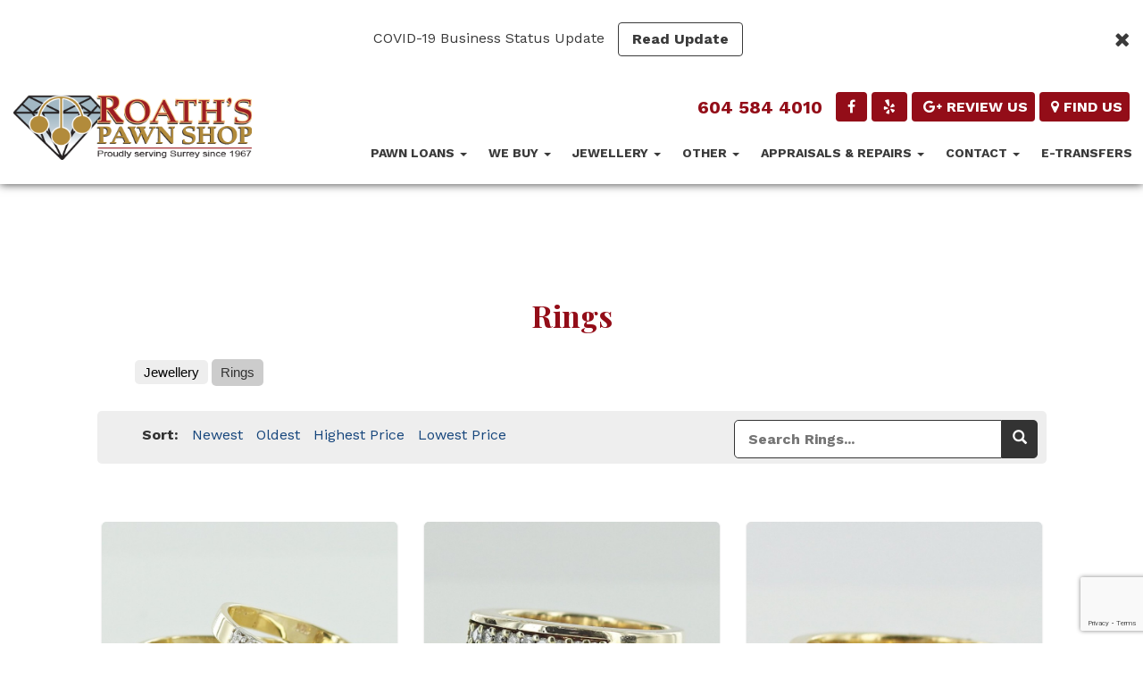

--- FILE ---
content_type: text/html; charset=UTF-8
request_url: https://www.roaths.com/items-for-sale/rings/25/?order_by=price&sort_order=asc&keywords=
body_size: 11319
content:
<!-- <style>
input:-ms-input-placeholder { /* Internet Explorer 10+ */
  line-height: 0em;
}
</style> -->


<!DOCTYPE html>
<html lang="en-US">
    <head>
        <meta charset="UTF-8">
        <meta name="viewport" content="width=device-width, initial-scale=1">
        <meta name='robots' content='max-image-preview:large' />
	<style>img:is([sizes="auto" i], [sizes^="auto," i]) { contain-intrinsic-size: 3000px 1500px }</style>
	
<!-- Nav Commerce - SEO Meta Tags -->
<title>Rings | Roath&#039;s Pawn</title>
<meta name="description" content="Proudly Serving Surrey Since 1967" />
<meta name="robots" content="index,follow,noodp,noydir" />
<link rel="canonical" href="https://www.roaths.com/items-for-sale/rings/25/?order_by=price&sort_order=asc&keywords=" />

<link rel='dns-prefetch' href='//ajax.googleapis.com' />
<link rel='dns-prefetch' href='//code.jquery.com' />
<link rel='dns-prefetch' href='//www.google.com' />
<link rel='dns-prefetch' href='//maxcdn.bootstrapcdn.com' />
<link rel='dns-prefetch' href='//fonts.googleapis.com' />
<link rel="publisher" href="https://plus.google.com/+Roaths?review=1" />

<meta name="google-site-verification" content="LIeKRG-B5uGpvbA6uNuOM9N0pg7Z6OT3L63cut43_0k" />
<!-- Global site tag (gtag.js) - Google Analytics -->
<script async src="https://www.googletagmanager.com/gtag/js?id=UA-47775602-23"></script>
<script>
  window.dataLayer = window.dataLayer || [];
  function gtag(){dataLayer.push(arguments);}
  gtag('js', new Date());

  gtag('config', 'UA-47775602-23');
  gtag('config', 'AW-983988242');

</script>

<!-- Google Tag Manager -->
<script>(function(w,d,s,l,i){w[l]=w[l]||[];w[l].push({'gtm.start':
new Date().getTime(),event:'gtm.js'});var f=d.getElementsByTagName(s)[0],
j=d.createElement(s),dl=l!='dataLayer'?'&l='+l:'';j.async=true;j.src=
'https://www.googletagmanager.com/gtm.js?id='+i+dl;f.parentNode.insertBefore(j,f);
})(window,document,'script','dataLayer','GTM-NXXV3GB');</script>
<!-- End Google Tag Manager -->


<!-- Favicon Icons -->
<link rel="icon" type="image/png" sizes="32x32" href="https://www.roaths.com/wp-content/themes/chimera-framework-2017/chimera/timthumb.php?src=https://www.roaths.com//wp-content/uploads/2013/04/iphone-favicon.png&amp;w=32&amp;h=32&amp;zc=1&amp;a=c&amp;q=80">
<link rel="icon" type="image/png" sizes="96x96" href="https://www.roaths.com/wp-content/themes/chimera-framework-2017/chimera/timthumb.php?src=https://www.roaths.com//wp-content/uploads/2013/04/iphone-favicon.png&amp;w=96&amp;h=96&amp;zc=1&amp;a=c&amp;q=80">
<link rel="icon" type="image/png" sizes="16x16" href="https://www.roaths.com/wp-content/themes/chimera-framework-2017/chimera/timthumb.php?src=https://www.roaths.com//wp-content/uploads/2013/04/iphone-favicon.png&amp;w=16&amp;h=16&amp;zc=1&amp;a=c&amp;q=80">


<link rel='stylesheet' id='magiczoom-css' href='https://www.roaths.com/wp-content/plugins/nav-commerce/modules/magiczoom/magiczoom.css' type='text/css' media='all' />
<link rel='stylesheet' id='nav-commerce-frontend-css' href='https://www.roaths.com/wp-content/plugins/nav-commerce/css/style.css?ver=6.8.3' type='text/css' media='all' />
<link rel='stylesheet' id='wp-block-library-css' href='https://www.roaths.com/wp-includes/css/dist/block-library/style.min.css?ver=6.8.3' type='text/css' media='all' />
<style id='classic-theme-styles-inline-css' type='text/css'>
/*! This file is auto-generated */
.wp-block-button__link{color:#fff;background-color:#32373c;border-radius:9999px;box-shadow:none;text-decoration:none;padding:calc(.667em + 2px) calc(1.333em + 2px);font-size:1.125em}.wp-block-file__button{background:#32373c;color:#fff;text-decoration:none}
</style>
<style id='global-styles-inline-css' type='text/css'>
:root{--wp--preset--aspect-ratio--square: 1;--wp--preset--aspect-ratio--4-3: 4/3;--wp--preset--aspect-ratio--3-4: 3/4;--wp--preset--aspect-ratio--3-2: 3/2;--wp--preset--aspect-ratio--2-3: 2/3;--wp--preset--aspect-ratio--16-9: 16/9;--wp--preset--aspect-ratio--9-16: 9/16;--wp--preset--color--black: #000000;--wp--preset--color--cyan-bluish-gray: #abb8c3;--wp--preset--color--white: #ffffff;--wp--preset--color--pale-pink: #f78da7;--wp--preset--color--vivid-red: #cf2e2e;--wp--preset--color--luminous-vivid-orange: #ff6900;--wp--preset--color--luminous-vivid-amber: #fcb900;--wp--preset--color--light-green-cyan: #7bdcb5;--wp--preset--color--vivid-green-cyan: #00d084;--wp--preset--color--pale-cyan-blue: #8ed1fc;--wp--preset--color--vivid-cyan-blue: #0693e3;--wp--preset--color--vivid-purple: #9b51e0;--wp--preset--gradient--vivid-cyan-blue-to-vivid-purple: linear-gradient(135deg,rgba(6,147,227,1) 0%,rgb(155,81,224) 100%);--wp--preset--gradient--light-green-cyan-to-vivid-green-cyan: linear-gradient(135deg,rgb(122,220,180) 0%,rgb(0,208,130) 100%);--wp--preset--gradient--luminous-vivid-amber-to-luminous-vivid-orange: linear-gradient(135deg,rgba(252,185,0,1) 0%,rgba(255,105,0,1) 100%);--wp--preset--gradient--luminous-vivid-orange-to-vivid-red: linear-gradient(135deg,rgba(255,105,0,1) 0%,rgb(207,46,46) 100%);--wp--preset--gradient--very-light-gray-to-cyan-bluish-gray: linear-gradient(135deg,rgb(238,238,238) 0%,rgb(169,184,195) 100%);--wp--preset--gradient--cool-to-warm-spectrum: linear-gradient(135deg,rgb(74,234,220) 0%,rgb(151,120,209) 20%,rgb(207,42,186) 40%,rgb(238,44,130) 60%,rgb(251,105,98) 80%,rgb(254,248,76) 100%);--wp--preset--gradient--blush-light-purple: linear-gradient(135deg,rgb(255,206,236) 0%,rgb(152,150,240) 100%);--wp--preset--gradient--blush-bordeaux: linear-gradient(135deg,rgb(254,205,165) 0%,rgb(254,45,45) 50%,rgb(107,0,62) 100%);--wp--preset--gradient--luminous-dusk: linear-gradient(135deg,rgb(255,203,112) 0%,rgb(199,81,192) 50%,rgb(65,88,208) 100%);--wp--preset--gradient--pale-ocean: linear-gradient(135deg,rgb(255,245,203) 0%,rgb(182,227,212) 50%,rgb(51,167,181) 100%);--wp--preset--gradient--electric-grass: linear-gradient(135deg,rgb(202,248,128) 0%,rgb(113,206,126) 100%);--wp--preset--gradient--midnight: linear-gradient(135deg,rgb(2,3,129) 0%,rgb(40,116,252) 100%);--wp--preset--font-size--small: 13px;--wp--preset--font-size--medium: 20px;--wp--preset--font-size--large: 36px;--wp--preset--font-size--x-large: 42px;--wp--preset--spacing--20: 0.44rem;--wp--preset--spacing--30: 0.67rem;--wp--preset--spacing--40: 1rem;--wp--preset--spacing--50: 1.5rem;--wp--preset--spacing--60: 2.25rem;--wp--preset--spacing--70: 3.38rem;--wp--preset--spacing--80: 5.06rem;--wp--preset--shadow--natural: 6px 6px 9px rgba(0, 0, 0, 0.2);--wp--preset--shadow--deep: 12px 12px 50px rgba(0, 0, 0, 0.4);--wp--preset--shadow--sharp: 6px 6px 0px rgba(0, 0, 0, 0.2);--wp--preset--shadow--outlined: 6px 6px 0px -3px rgba(255, 255, 255, 1), 6px 6px rgba(0, 0, 0, 1);--wp--preset--shadow--crisp: 6px 6px 0px rgba(0, 0, 0, 1);}:where(.is-layout-flex){gap: 0.5em;}:where(.is-layout-grid){gap: 0.5em;}body .is-layout-flex{display: flex;}.is-layout-flex{flex-wrap: wrap;align-items: center;}.is-layout-flex > :is(*, div){margin: 0;}body .is-layout-grid{display: grid;}.is-layout-grid > :is(*, div){margin: 0;}:where(.wp-block-columns.is-layout-flex){gap: 2em;}:where(.wp-block-columns.is-layout-grid){gap: 2em;}:where(.wp-block-post-template.is-layout-flex){gap: 1.25em;}:where(.wp-block-post-template.is-layout-grid){gap: 1.25em;}.has-black-color{color: var(--wp--preset--color--black) !important;}.has-cyan-bluish-gray-color{color: var(--wp--preset--color--cyan-bluish-gray) !important;}.has-white-color{color: var(--wp--preset--color--white) !important;}.has-pale-pink-color{color: var(--wp--preset--color--pale-pink) !important;}.has-vivid-red-color{color: var(--wp--preset--color--vivid-red) !important;}.has-luminous-vivid-orange-color{color: var(--wp--preset--color--luminous-vivid-orange) !important;}.has-luminous-vivid-amber-color{color: var(--wp--preset--color--luminous-vivid-amber) !important;}.has-light-green-cyan-color{color: var(--wp--preset--color--light-green-cyan) !important;}.has-vivid-green-cyan-color{color: var(--wp--preset--color--vivid-green-cyan) !important;}.has-pale-cyan-blue-color{color: var(--wp--preset--color--pale-cyan-blue) !important;}.has-vivid-cyan-blue-color{color: var(--wp--preset--color--vivid-cyan-blue) !important;}.has-vivid-purple-color{color: var(--wp--preset--color--vivid-purple) !important;}.has-black-background-color{background-color: var(--wp--preset--color--black) !important;}.has-cyan-bluish-gray-background-color{background-color: var(--wp--preset--color--cyan-bluish-gray) !important;}.has-white-background-color{background-color: var(--wp--preset--color--white) !important;}.has-pale-pink-background-color{background-color: var(--wp--preset--color--pale-pink) !important;}.has-vivid-red-background-color{background-color: var(--wp--preset--color--vivid-red) !important;}.has-luminous-vivid-orange-background-color{background-color: var(--wp--preset--color--luminous-vivid-orange) !important;}.has-luminous-vivid-amber-background-color{background-color: var(--wp--preset--color--luminous-vivid-amber) !important;}.has-light-green-cyan-background-color{background-color: var(--wp--preset--color--light-green-cyan) !important;}.has-vivid-green-cyan-background-color{background-color: var(--wp--preset--color--vivid-green-cyan) !important;}.has-pale-cyan-blue-background-color{background-color: var(--wp--preset--color--pale-cyan-blue) !important;}.has-vivid-cyan-blue-background-color{background-color: var(--wp--preset--color--vivid-cyan-blue) !important;}.has-vivid-purple-background-color{background-color: var(--wp--preset--color--vivid-purple) !important;}.has-black-border-color{border-color: var(--wp--preset--color--black) !important;}.has-cyan-bluish-gray-border-color{border-color: var(--wp--preset--color--cyan-bluish-gray) !important;}.has-white-border-color{border-color: var(--wp--preset--color--white) !important;}.has-pale-pink-border-color{border-color: var(--wp--preset--color--pale-pink) !important;}.has-vivid-red-border-color{border-color: var(--wp--preset--color--vivid-red) !important;}.has-luminous-vivid-orange-border-color{border-color: var(--wp--preset--color--luminous-vivid-orange) !important;}.has-luminous-vivid-amber-border-color{border-color: var(--wp--preset--color--luminous-vivid-amber) !important;}.has-light-green-cyan-border-color{border-color: var(--wp--preset--color--light-green-cyan) !important;}.has-vivid-green-cyan-border-color{border-color: var(--wp--preset--color--vivid-green-cyan) !important;}.has-pale-cyan-blue-border-color{border-color: var(--wp--preset--color--pale-cyan-blue) !important;}.has-vivid-cyan-blue-border-color{border-color: var(--wp--preset--color--vivid-cyan-blue) !important;}.has-vivid-purple-border-color{border-color: var(--wp--preset--color--vivid-purple) !important;}.has-vivid-cyan-blue-to-vivid-purple-gradient-background{background: var(--wp--preset--gradient--vivid-cyan-blue-to-vivid-purple) !important;}.has-light-green-cyan-to-vivid-green-cyan-gradient-background{background: var(--wp--preset--gradient--light-green-cyan-to-vivid-green-cyan) !important;}.has-luminous-vivid-amber-to-luminous-vivid-orange-gradient-background{background: var(--wp--preset--gradient--luminous-vivid-amber-to-luminous-vivid-orange) !important;}.has-luminous-vivid-orange-to-vivid-red-gradient-background{background: var(--wp--preset--gradient--luminous-vivid-orange-to-vivid-red) !important;}.has-very-light-gray-to-cyan-bluish-gray-gradient-background{background: var(--wp--preset--gradient--very-light-gray-to-cyan-bluish-gray) !important;}.has-cool-to-warm-spectrum-gradient-background{background: var(--wp--preset--gradient--cool-to-warm-spectrum) !important;}.has-blush-light-purple-gradient-background{background: var(--wp--preset--gradient--blush-light-purple) !important;}.has-blush-bordeaux-gradient-background{background: var(--wp--preset--gradient--blush-bordeaux) !important;}.has-luminous-dusk-gradient-background{background: var(--wp--preset--gradient--luminous-dusk) !important;}.has-pale-ocean-gradient-background{background: var(--wp--preset--gradient--pale-ocean) !important;}.has-electric-grass-gradient-background{background: var(--wp--preset--gradient--electric-grass) !important;}.has-midnight-gradient-background{background: var(--wp--preset--gradient--midnight) !important;}.has-small-font-size{font-size: var(--wp--preset--font-size--small) !important;}.has-medium-font-size{font-size: var(--wp--preset--font-size--medium) !important;}.has-large-font-size{font-size: var(--wp--preset--font-size--large) !important;}.has-x-large-font-size{font-size: var(--wp--preset--font-size--x-large) !important;}
:where(.wp-block-post-template.is-layout-flex){gap: 1.25em;}:where(.wp-block-post-template.is-layout-grid){gap: 1.25em;}
:where(.wp-block-columns.is-layout-flex){gap: 2em;}:where(.wp-block-columns.is-layout-grid){gap: 2em;}
:root :where(.wp-block-pullquote){font-size: 1.5em;line-height: 1.6;}
</style>
<link rel='stylesheet' id='contact-form-7-css' href='https://www.roaths.com/wp-content/plugins/contact-form-7/includes/css/styles.css?ver=5.4.2' type='text/css' media='all' />
<link rel='stylesheet' id='jquery-ui-standard-css-css' href='https://ajax.googleapis.com/ajax/libs/jqueryui/1.10.3/themes/smoothness/jquery-ui.css?ver=6.8.3' type='text/css' media='all' />
<link rel='stylesheet' id='bootstrapcss-css' href='//maxcdn.bootstrapcdn.com/bootstrap/3.3.7/css/bootstrap.min.css?ver=6.8.3' type='text/css' media='all' />
<link rel='stylesheet' id='fontawesome-css' href='//maxcdn.bootstrapcdn.com/font-awesome/4.7.0/css/font-awesome.min.css?ver=6.8.3' type='text/css' media='all' />
<link rel='stylesheet' id='google-font-css' href='//fonts.googleapis.com/css?family=Playfair+Display%3A400%2C700%7CWork+Sans%3A400%2C700&#038;ver=6.8.3' type='text/css' media='all' />
<link rel='stylesheet' id='style-css' href='https://www.roaths.com/wp-content/themes/chimera-framework-2017/style.css?ver=1769904433' type='text/css' media='all' />
<script type="text/javascript" src="//code.jquery.com/jquery-1.11.0.min.js" id="jquery-js"></script>
<script type="text/javascript" src="//www.google.com/recaptcha/api.js" id="recaptcha-js"></script>
<link rel="https://api.w.org/" href="https://www.roaths.com/wp-json/" /><link rel="alternate" title="JSON" type="application/json" href="https://www.roaths.com/wp-json/wp/v2/pages/1351" /><link rel="alternate" title="oEmbed (JSON)" type="application/json+oembed" href="https://www.roaths.com/wp-json/oembed/1.0/embed?url=https%3A%2F%2Fwww.roaths.com%2Fitems-for-sale%2F" />
<link rel="alternate" title="oEmbed (XML)" type="text/xml+oembed" href="https://www.roaths.com/wp-json/oembed/1.0/embed?url=https%3A%2F%2Fwww.roaths.com%2Fitems-for-sale%2F&#038;format=xml" />
        <link rel="alternate" type="application/rss+xml" title="Roath&#039;s Pawn Feed" href="https://www.roaths.com/feed/">
                    </head>
    <body class="wp-singular page-template page-template-tp-store page-template-tp-store-php page page-id-1351 wp-theme-chimera-framework-2017">
        <!-- Google Tag Manager (noscript) -->
<noscript><iframe src="https://www.googletagmanager.com/ns.html?id=GTM-NXXV3GB"
height="0" width="0" style="display:none;visibility:hidden"></iframe></noscript>
<!-- End Google Tag Manager (noscript) -->
        <div id="fb-root"></div>
<script>(function(d, s, id) {
var js, fjs = d.getElementsByTagName(s)[0];
if (d.getElementById(id)) return;
js = d.createElement(s); js.id = id;
js.src = "//connect.facebook.net/en_US/sdk.js#xfbml=1&version=v2.4";
fjs.parentNode.insertBefore(js, fjs);
}(document, 'script', 'facebook-jssdk'));</script>
        <a class="sr-only sr-only-focusable" href="#content">Skip to main content</a>

        <!-- Top Notification Banner -->
                    <div class="alert-message color-dark text-medium clearfix" style="background-color:#ffffff">
                <a class="alert-toggle">
                    <i class="fa fa-times"></i>
                </a>
                <div class="alert-text wrap">
                    <div class="text-container">
                        COVID-19 Business Status Update                                                <div class="alert-button">
                            <a href="https://www.roaths.com/covid-19/" class="btn">Read Update</a>
                        </div>
                                            </div>
                </div>
            </div>
        
        <nav class="navbar navbar-default navbar-mobile visible-xs-block" aria-label="Mobile Navigation">
            <div class="container">
                <div class="navbar-header">
                    <button type="button" class="navbar-toggle collapsed" data-toggle="collapse" data-target="#mobile-menu-collapse" aria-expanded="false" aria-controls="mobile-menu">
                        <span class="icon-bar"></span>
                        <span class="icon-bar"></span>
                        <span class="icon-bar"></span>
                        <span class="sr-only">Toggle navigation</span>
                    </button>
                    <a class="navbar-brand" href="https://www.roaths.com/">
                        <img class="img-responsive" src="https://www.roaths.com/wp-content/uploads/2017/01/roaths-logo.png" width="300" height="" alt="Roath&#039;s Pawn"/>
<span class="sr-only">(Company name)</span> <span class="sr-only">Roath&#039;s Pawn</span>
                    </a>
                </div>
                <div id="mobile-menu-collapse" class="navbar-collapse collapse"><ul id="mobile-menu" class="nav navbar-nav"><li id="menu-item-16" class="menu-item menu-item-type-post_type menu-item-object-page menu-item-has-children menu-item-16 dropdown"><a class="dropdown-toggle" data-toggle="dropdown" data-target="#" href="https://www.roaths.com/pawn-loans/">Pawn Loans <em class="caret"></em></a>
<ul class="dropdown-menu">
	<li id="menu-item-483" class="menu-item menu-item-type-post_type menu-item-object-page menu-item-483"><a href="https://www.roaths.com/how-do-i-get-a-loan/">How do I get a Loan?</a></li>
	<li id="menu-item-492" class="menu-item menu-item-type-post_type menu-item-object-page menu-item-492"><a href="https://www.roaths.com/pawn-loans/how-much-can-i-get/">How much can I get?</a></li>
	<li id="menu-item-497" class="menu-item menu-item-type-post_type menu-item-object-page menu-item-497"><a href="https://www.roaths.com/how-long-do-i-have/">How long do I have?</a></li>
	<li id="menu-item-501" class="menu-item menu-item-type-post_type menu-item-object-page menu-item-501"><a href="https://www.roaths.com/pawn-loans/are-my-items-safe/">Are my items safe?</a></li>
</ul>
</li>
<li id="menu-item-1743" class="menu-item menu-item-type-custom menu-item-object-custom menu-item-has-children menu-item-1743 dropdown"><a class="dropdown-toggle" data-toggle="dropdown" data-target="#" href="#">We Buy <em class="caret"></em></a>
<ul class="dropdown-menu">
	<li id="menu-item-17" class="menu-item menu-item-type-post_type menu-item-object-page menu-item-17 dropdown"><a href="https://www.roaths.com/gold-buying/">Gold Buying</a></li>
	<li id="menu-item-1745" class="menu-item menu-item-type-post_type menu-item-object-page menu-item-1745"><a href="https://www.roaths.com/diamond-buying/">Diamond Buying</a></li>
	<li id="menu-item-1503" class="menu-item menu-item-type-post_type menu-item-object-page menu-item-1503"><a href="https://www.roaths.com/gold-buying/watch-buying/">Watch Buying</a></li>
</ul>
</li>
<li id="menu-item-1695" class="menu-item menu-item-type-custom menu-item-object-custom menu-item-has-children menu-item-1695 dropdown"><a class="dropdown-toggle" data-toggle="dropdown" data-target="#" href="#">Jewellery <em class="caret"></em></a>
<ul class="dropdown-menu">
	<li id="menu-item-1671" class="menu-item menu-item-type-custom menu-item-object-custom menu-item-1671"><a href="https://www.roaths.com//items-for-sale/jewellery/">All</a></li>
	<li id="menu-item-1679" class="menu-item menu-item-type-custom menu-item-object-custom menu-item-1679"><a href="https://www.roaths.com//items-for-sale/bracelets/">Bracelets</a></li>
	<li id="menu-item-1672" class="menu-item menu-item-type-custom menu-item-object-custom menu-item-1672"><a href="https://www.roaths.com//items-for-sale/coins/">Coins</a></li>
	<li id="menu-item-1673" class="menu-item menu-item-type-custom menu-item-object-custom menu-item-1673"><a href="https://www.roaths.com//items-for-sale/earrings/">Earrings</a></li>
	<li id="menu-item-1674" class="menu-item menu-item-type-custom menu-item-object-custom menu-item-1674"><a href="https://www.roaths.com//items-for-sale/loose-diamonds/">Loose Diamonds</a></li>
	<li id="menu-item-1675" class="menu-item menu-item-type-custom menu-item-object-custom menu-item-1675"><a href="https://www.roaths.com//items-for-sale/necklaces-pendants/">Necklaces &#038; Pendants</a></li>
	<li id="menu-item-1676" class="menu-item menu-item-type-custom menu-item-object-custom menu-item-1676"><a href="https://www.roaths.com//items-for-sale/rings/">Rings</a></li>
	<li id="menu-item-1677" class="menu-item menu-item-type-custom menu-item-object-custom menu-item-1677"><a href="https://www.roaths.com//items-for-sale/watches/">Watches</a></li>
</ul>
</li>
<li id="menu-item-1681" class="nav-category menu-item menu-item-type-custom menu-item-object-custom menu-item-has-children menu-item-1681 dropdown"><a class="dropdown-toggle" data-toggle="dropdown" data-target="#" rel="root" href="#">Other <em class="caret"></em></a>
<ul class="dropdown-menu">
	<li id="menu-item-1683" class="menu-item menu-item-type-custom menu-item-object-custom menu-item-1683"><a href="#">Categories</a></li>
</ul>
</li>
<li id="menu-item-462" class="menu-item menu-item-type-post_type menu-item-object-page menu-item-has-children menu-item-462 dropdown"><a class="dropdown-toggle" data-toggle="dropdown" data-target="#" href="https://www.roaths.com/jewellery-appraisals-repairs/">Appraisals &#038; Repairs <em class="caret"></em></a>
<ul class="dropdown-menu">
	<li id="menu-item-1770" class="menu-item menu-item-type-post_type menu-item-object-page menu-item-1770"><a href="https://www.roaths.com/jewellery-appraisals/">Jewellery Appraisals</a></li>
	<li id="menu-item-509" class="menu-item menu-item-type-post_type menu-item-object-page menu-item-509"><a href="https://www.roaths.com/repairs-custom-work/">Repairs &#038; Custom Design</a></li>
	<li id="menu-item-1716" class="menu-item menu-item-type-post_type menu-item-object-page menu-item-1716"><a href="https://www.roaths.com/watch-servicing/">Watch Services</a></li>
</ul>
</li>
<li id="menu-item-20" class="menu-item menu-item-type-post_type menu-item-object-page menu-item-has-children menu-item-20 dropdown"><a class="dropdown-toggle" data-toggle="dropdown" data-target="#" href="https://www.roaths.com/contact/">Contact <em class="caret"></em></a>
<ul class="dropdown-menu">
	<li id="menu-item-1669" class="menu-item menu-item-type-post_type menu-item-object-page menu-item-1669"><a href="https://www.roaths.com/contact/">Contact Us</a></li>
	<li id="menu-item-101" class="menu-item menu-item-type-post_type menu-item-object-page menu-item-101"><a href="https://www.roaths.com/about-us/testimonials/">Testimonials</a></li>
	<li id="menu-item-102" class="menu-item menu-item-type-post_type menu-item-object-page menu-item-102"><a href="https://www.roaths.com/about-us/meet-the-staff/">Meet the Staff</a></li>
</ul>
</li>
<li id="menu-item-1967" class="menu-item menu-item-type-post_type menu-item-object-page menu-item-1967"><a href="https://www.roaths.com/we-accept-e-transfers/">E-transfers</a></li>
</ul></div>            </div>
        </nav>
        <header class="container-header" aria-label="Main Header">
            <nav class="navbar navbar-default navbar-desktop hidden-xs" aria-label="Desktop Navigation">
                    <div class="navbar-header">
                        <a class="navbar-brand" href="https://www.roaths.com/">
                            <img class="img-responsive" src="https://www.roaths.com/wp-content/uploads/2017/01/roaths-logo.png" width="300" height="" alt="Roath&#039;s Pawn"/>
<span class="sr-only">(Company name)</span> <span class="sr-only">Roath&#039;s Pawn</span>
                        </a>
                    </div>
                    <div class="pre-nav-buttons">
                        <a class="phone-number" href="tel:6045844010">604 584 4010</a>
                                                    <a class="btn btn-secondary btn-small" href="https://www.facebook.com/roathspawn/"><i class="fa fa-large fa-facebook"></i></a>
                                                    <a class="btn btn-secondary btn-small" href="https://www.yelp.ca/biz/roaths-pawn-shop-surrey"><i class="fa fa-large fa-yelp"></i></a>
                                                    <a class="btn btn-secondary btn-small" href="https://plus.google.com/+Roaths?review=1"><i class="fa fa-large fa-google-plus"></i>REVIEW US</a>
                                                    <a class="btn btn-secondary btn-small" href="https://www.google.ca/maps?q=roath%27s+pawn+shop+ltd&amp;hl=en&amp;sll=49.891235,-97.15369&amp;sspn=55.632465,135.263672&amp;hq=roath%27s+pawn+shop+ltd&amp;t=m&amp;z=13"><i class="fa fa-large fa-map-marker"></i>FIND US</a>
                                            </div>
                    <div id="navbar" class="menu-main-navigation-container"><ul id="main-menu" class="nav navbar-nav"><li class="menu-item menu-item-type-post_type menu-item-object-page menu-item-has-children menu-item-16 dropdown"><a class="dropdown-toggle" data-toggle="dropdown" data-target="#" href="https://www.roaths.com/pawn-loans/">Pawn Loans <em class="caret"></em></a>
<ul class="dropdown-menu">
	<li class="menu-item menu-item-type-post_type menu-item-object-page menu-item-483"><a href="https://www.roaths.com/how-do-i-get-a-loan/">How do I get a Loan?</a></li>
	<li class="menu-item menu-item-type-post_type menu-item-object-page menu-item-492"><a href="https://www.roaths.com/pawn-loans/how-much-can-i-get/">How much can I get?</a></li>
	<li class="menu-item menu-item-type-post_type menu-item-object-page menu-item-497"><a href="https://www.roaths.com/how-long-do-i-have/">How long do I have?</a></li>
	<li class="menu-item menu-item-type-post_type menu-item-object-page menu-item-501"><a href="https://www.roaths.com/pawn-loans/are-my-items-safe/">Are my items safe?</a></li>
</ul>
</li>
<li class="menu-item menu-item-type-custom menu-item-object-custom menu-item-has-children menu-item-1743 dropdown"><a class="dropdown-toggle" data-toggle="dropdown" data-target="#" href="#">We Buy <em class="caret"></em></a>
<ul class="dropdown-menu">
	<li class="menu-item menu-item-type-post_type menu-item-object-page menu-item-17 dropdown"><a href="https://www.roaths.com/gold-buying/">Gold Buying</a></li>
	<li class="menu-item menu-item-type-post_type menu-item-object-page menu-item-1745"><a href="https://www.roaths.com/diamond-buying/">Diamond Buying</a></li>
	<li class="menu-item menu-item-type-post_type menu-item-object-page menu-item-1503"><a href="https://www.roaths.com/gold-buying/watch-buying/">Watch Buying</a></li>
</ul>
</li>
<li class="menu-item menu-item-type-custom menu-item-object-custom menu-item-has-children menu-item-1695 dropdown"><a class="dropdown-toggle" data-toggle="dropdown" data-target="#" href="#">Jewellery <em class="caret"></em></a>
<ul class="dropdown-menu">
	<li class="menu-item menu-item-type-custom menu-item-object-custom menu-item-1671"><a href="https://www.roaths.com//items-for-sale/jewellery/">All</a></li>
	<li class="menu-item menu-item-type-custom menu-item-object-custom menu-item-1679"><a href="https://www.roaths.com//items-for-sale/bracelets/">Bracelets</a></li>
	<li class="menu-item menu-item-type-custom menu-item-object-custom menu-item-1672"><a href="https://www.roaths.com//items-for-sale/coins/">Coins</a></li>
	<li class="menu-item menu-item-type-custom menu-item-object-custom menu-item-1673"><a href="https://www.roaths.com//items-for-sale/earrings/">Earrings</a></li>
	<li class="menu-item menu-item-type-custom menu-item-object-custom menu-item-1674"><a href="https://www.roaths.com//items-for-sale/loose-diamonds/">Loose Diamonds</a></li>
	<li class="menu-item menu-item-type-custom menu-item-object-custom menu-item-1675"><a href="https://www.roaths.com//items-for-sale/necklaces-pendants/">Necklaces &#038; Pendants</a></li>
	<li class="menu-item menu-item-type-custom menu-item-object-custom menu-item-1676"><a href="https://www.roaths.com//items-for-sale/rings/">Rings</a></li>
	<li class="menu-item menu-item-type-custom menu-item-object-custom menu-item-1677"><a href="https://www.roaths.com//items-for-sale/watches/">Watches</a></li>
</ul>
</li>
<li class="nav-category menu-item menu-item-type-custom menu-item-object-custom menu-item-has-children menu-item-1681 dropdown"><a class="dropdown-toggle" data-toggle="dropdown" data-target="#" rel="root" href="#">Other <em class="caret"></em></a>
<ul class="dropdown-menu">
	<li class="menu-item menu-item-type-custom menu-item-object-custom menu-item-1683"><a href="#">Categories</a></li>
</ul>
</li>
<li class="menu-item menu-item-type-post_type menu-item-object-page menu-item-has-children menu-item-462 dropdown"><a class="dropdown-toggle" data-toggle="dropdown" data-target="#" href="https://www.roaths.com/jewellery-appraisals-repairs/">Appraisals &#038; Repairs <em class="caret"></em></a>
<ul class="dropdown-menu">
	<li class="menu-item menu-item-type-post_type menu-item-object-page menu-item-1770"><a href="https://www.roaths.com/jewellery-appraisals/">Jewellery Appraisals</a></li>
	<li class="menu-item menu-item-type-post_type menu-item-object-page menu-item-509"><a href="https://www.roaths.com/repairs-custom-work/">Repairs &#038; Custom Design</a></li>
	<li class="menu-item menu-item-type-post_type menu-item-object-page menu-item-1716"><a href="https://www.roaths.com/watch-servicing/">Watch Services</a></li>
</ul>
</li>
<li class="menu-item menu-item-type-post_type menu-item-object-page menu-item-has-children menu-item-20 dropdown"><a class="dropdown-toggle" data-toggle="dropdown" data-target="#" href="https://www.roaths.com/contact/">Contact <em class="caret"></em></a>
<ul class="dropdown-menu">
	<li class="menu-item menu-item-type-post_type menu-item-object-page menu-item-1669"><a href="https://www.roaths.com/contact/">Contact Us</a></li>
	<li class="menu-item menu-item-type-post_type menu-item-object-page menu-item-101"><a href="https://www.roaths.com/about-us/testimonials/">Testimonials</a></li>
	<li class="menu-item menu-item-type-post_type menu-item-object-page menu-item-102"><a href="https://www.roaths.com/about-us/meet-the-staff/">Meet the Staff</a></li>
</ul>
</li>
<li class="menu-item menu-item-type-post_type menu-item-object-page menu-item-1967"><a href="https://www.roaths.com/we-accept-e-transfers/">E-transfers</a></li>
</ul></div>
            </nav>
            <div class="container-header-image container">
                            </div>
        </header>

<div class="container-content">
    <div class="container">
        <div class="row">
            <main id="content" class="col-xs-12 col-sm-12 col-md-12 col-lg-12" aria-label="Main Content">
                <div class="layout">

                    
                        <div class="ns-header">
    <div class="ns-header-container">
        <header>
            <h1 class="title">Rings</h1>
                    </header>

        <div class="ns-categories">        
            <ul class="store-category-nav">

                <li><a href="/items-for-sale/jewellery/">Jewellery</a></li><li class="active">Rings</li>
            </ul>
        </div>
        <div class="ns-product-sort clearfix">
            
            <div class="ns-filter-search">
                <form class="ns-form" action="https://www.roaths.com/items-for-sale/rings/" method="get">
                    <input class="ns-search" type="text" name="keywords" size="30" placeholder="Search Rings..."/>
                    <button class="ns-search"><span class="glyphicon glyphicon-search"></span></button>
                </form>
            </div>
                    
            <ul>
                <li>Sort: </li>
                <li><a href="?order_by=date&amp;sort_order=desc&amp;keywords=">Newest</a></li>
                <li><a href="?order_by=date&amp;sort_order=asc&amp;keywords=">Oldest</a></li>
                <li><a href="?order_by=price&amp;sort_order=desc&amp;keywords=">Highest Price</a></li>
                <li><a href="?order_by=price&amp;sort_order=asc&amp;keywords=">Lowest Price</a></li>
            </ul>
        </div>   
    </div>             
</div>
<main id="content" class="ns-main-content">
    <div class="ns-page-wrapper">  
        <div class="ns-content">   

            <div class="ns-wrapper grid-view">
                <div class="ns-product-wrapper"><div class="container" style="width: 100%;"><div class="products col-xs-12 col-lg-12"><div class="ns-row">
<div class="ns-product col-xs-12 col-sm-6 col-md-6 col-lg-4 ">
    <div itemscope itemtype="http://schema.org/Product" class="product gridview clearfix">
                    <div class="product-overlay">
                <a href="https://www.roaths.com/items-for-sale/rings/ladies-14-karat-diamond-bridal-set52201469" class="btn btn-outline">View Details</a>
            </div>
                <div class="ns-image clearfix"><a itemprop="url" href="https://www.roaths.com/items-for-sale/rings/ladies-14-karat-diamond-bridal-set52201469"><img fetchpriority="high" decoding="async" itemprop="image" class="productimg" src="https://www.roaths.com/wp-content/plugins/nav-commerce/timthumb/timthumb.php?src=/wp-content/uploads/nav-commerce/IMG_3931_2.jpg&amp;w=763&amp;h=763&amp;zc=1&amp;a=c" width="763" height="763" alt="" title=""/></a></div>        <div class="product-info">
            <div class="col-sm-8">
                <h3 itemprop="name" class="ns-name"><a itemprop="url" href="https://www.roaths.com/items-for-sale/rings/ladies-14-karat-diamond-bridal-set52201469">Ladies 14 Karat Diamond Bridal Set</a></h3>
            </div>
            <div class="col-sm-4">
                <p itemscope itemtype="http://schema.org/Offer" class="ns-current-price clearfix">
                    <span itemprop="price" class="ns-price">
                        <!--<span class="sr-only">Price:</span>-->
                        <span class="ns-currency-symbol">$</span>
                        <span class="ns-price-amount">1999.95</span>
                        <!-- <span class="ns-currency"></span> -->
                    </span>
                </p>
            </div>

            <div class="clearfix"></div>

            <div class="col-xs-12">
                
                    <div class="other-prices">
                        
                                            </div>

                            </div>

            <div class="clearfix">
        </div>

        </div>
    </div>
</div>
<div class="ns-product col-xs-12 col-sm-6 col-md-6 col-lg-4 ">
    <div itemscope itemtype="http://schema.org/Product" class="product gridview clearfix">
                    <div class="product-overlay">
                <a href="https://www.roaths.com/items-for-sale/rings/ladies-14-karat-emerald-and-diamond-ring52201371" class="btn btn-outline">View Details</a>
            </div>
                <div class="ns-image clearfix"><a itemprop="url" href="https://www.roaths.com/items-for-sale/rings/ladies-14-karat-emerald-and-diamond-ring52201371"><img decoding="async" itemprop="image" class="productimg" src="https://www.roaths.com/wp-content/plugins/nav-commerce/timthumb/timthumb.php?src=/wp-content/uploads/nav-commerce/IMG_4229_3.jpg&amp;w=763&amp;h=763&amp;zc=1&amp;a=c" width="763" height="763" alt="" title=""/></a></div>        <div class="product-info">
            <div class="col-sm-8">
                <h3 itemprop="name" class="ns-name"><a itemprop="url" href="https://www.roaths.com/items-for-sale/rings/ladies-14-karat-emerald-and-diamond-ring52201371">Ladies 14 Karat Emerald and Diamond Ring</a></h3>
            </div>
            <div class="col-sm-4">
                <p itemscope itemtype="http://schema.org/Offer" class="ns-current-price clearfix">
                    <span itemprop="price" class="ns-price">
                        <!--<span class="sr-only">Price:</span>-->
                        <span class="ns-currency-symbol">$</span>
                        <span class="ns-price-amount">1999.95</span>
                        <!-- <span class="ns-currency"></span> -->
                    </span>
                </p>
            </div>

            <div class="clearfix"></div>

            <div class="col-xs-12">
                
                    <div class="other-prices">
                        
                                            </div>

                            </div>

            <div class="clearfix">
        </div>

        </div>
    </div>
</div>
<div class="ns-product col-xs-12 col-sm-6 col-md-6 col-lg-4 ">
    <div itemscope itemtype="http://schema.org/Product" class="product gridview clearfix">
                    <div class="product-overlay">
                <a href="https://www.roaths.com/items-for-sale/rings/ladies-14-karat-diamond-ring52205765" class="btn btn-outline">View Details</a>
            </div>
                <div class="ns-image clearfix"><a itemprop="url" href="https://www.roaths.com/items-for-sale/rings/ladies-14-karat-diamond-ring52205765"><img decoding="async" itemprop="image" class="productimg" src="https://www.roaths.com/wp-content/plugins/nav-commerce/timthumb/timthumb.php?src=/wp-content/uploads/nav-commerce/IMG_5047_2.jpg&amp;w=763&amp;h=763&amp;zc=1&amp;a=c" width="763" height="763" alt="" title=""/></a></div>        <div class="product-info">
            <div class="col-sm-8">
                <h3 itemprop="name" class="ns-name"><a itemprop="url" href="https://www.roaths.com/items-for-sale/rings/ladies-14-karat-diamond-ring52205765">Ladies 14 Karat Diamond Ring</a></h3>
            </div>
            <div class="col-sm-4">
                <p itemscope itemtype="http://schema.org/Offer" class="ns-current-price clearfix">
                    <span itemprop="price" class="ns-price">
                        <!--<span class="sr-only">Price:</span>-->
                        <span class="ns-currency-symbol">$</span>
                        <span class="ns-price-amount">1999.95</span>
                        <!-- <span class="ns-currency"></span> -->
                    </span>
                </p>
            </div>

            <div class="clearfix"></div>

            <div class="col-xs-12">
                
                    <div class="other-prices">
                        
                                            </div>

                            </div>

            <div class="clearfix">
        </div>

        </div>
    </div>
</div>
<div class="ns-product col-xs-12 col-sm-6 col-md-6 col-lg-4 ">
    <div itemscope itemtype="http://schema.org/Product" class="product gridview clearfix">
                    <div class="product-overlay">
                <a href="https://www.roaths.com/items-for-sale/rings/ladies-14-karat-diamond-ring52202741" class="btn btn-outline">View Details</a>
            </div>
                <div class="ns-image clearfix"><a itemprop="url" href="https://www.roaths.com/items-for-sale/rings/ladies-14-karat-diamond-ring52202741"><img loading="lazy" decoding="async" itemprop="image" class="productimg" src="https://www.roaths.com/wp-content/plugins/nav-commerce/timthumb/timthumb.php?src=/wp-content/uploads/nav-commerce/IMG_5065_3.jpg&amp;w=763&amp;h=763&amp;zc=1&amp;a=c" width="763" height="763" alt="" title=""/></a></div>        <div class="product-info">
            <div class="col-sm-8">
                <h3 itemprop="name" class="ns-name"><a itemprop="url" href="https://www.roaths.com/items-for-sale/rings/ladies-14-karat-diamond-ring52202741">Ladies 14 Karat Diamond Ring</a></h3>
            </div>
            <div class="col-sm-4">
                <p itemscope itemtype="http://schema.org/Offer" class="ns-current-price clearfix">
                    <span itemprop="price" class="ns-price">
                        <!--<span class="sr-only">Price:</span>-->
                        <span class="ns-currency-symbol">$</span>
                        <span class="ns-price-amount">1999.95</span>
                        <!-- <span class="ns-currency"></span> -->
                    </span>
                </p>
            </div>

            <div class="clearfix"></div>

            <div class="col-xs-12">
                
                    <div class="other-prices">
                        
                                            </div>

                            </div>

            <div class="clearfix">
        </div>

        </div>
    </div>
</div>
<div class="ns-product col-xs-12 col-sm-6 col-md-6 col-lg-4 ">
    <div itemscope itemtype="http://schema.org/Product" class="product gridview clearfix">
                    <div class="product-overlay">
                <a href="https://www.roaths.com/items-for-sale/rings/ladies-14-karat-solitaire-diamond-ring52184957" class="btn btn-outline">View Details</a>
            </div>
                <div class="ns-image clearfix"><a itemprop="url" href="https://www.roaths.com/items-for-sale/rings/ladies-14-karat-solitaire-diamond-ring52184957"><img loading="lazy" decoding="async" itemprop="image" class="productimg" src="https://www.roaths.com/wp-content/plugins/nav-commerce/timthumb/timthumb.php?src=/wp-content/uploads/nav-commerce/IMG_5281_3.jpg&amp;w=763&amp;h=763&amp;zc=1&amp;a=c" width="763" height="763" alt="" title=""/></a></div>        <div class="product-info">
            <div class="col-sm-8">
                <h3 itemprop="name" class="ns-name"><a itemprop="url" href="https://www.roaths.com/items-for-sale/rings/ladies-14-karat-solitaire-diamond-ring52184957">Ladies 14 Karat Solitaire Diamond Ring</a></h3>
            </div>
            <div class="col-sm-4">
                <p itemscope itemtype="http://schema.org/Offer" class="ns-current-price clearfix">
                    <span itemprop="price" class="ns-price">
                        <!--<span class="sr-only">Price:</span>-->
                        <span class="ns-currency-symbol">$</span>
                        <span class="ns-price-amount">1999.95</span>
                        <!-- <span class="ns-currency"></span> -->
                    </span>
                </p>
            </div>

            <div class="clearfix"></div>

            <div class="col-xs-12">
                
                    <div class="other-prices">
                        
                                            </div>

                            </div>

            <div class="clearfix">
        </div>

        </div>
    </div>
</div>
<div class="ns-product col-xs-12 col-sm-6 col-md-6 col-lg-4 ">
    <div itemscope itemtype="http://schema.org/Product" class="product gridview clearfix">
                    <div class="product-overlay">
                <a href="https://www.roaths.com/items-for-sale/rings/ladies-14-karat-diamond-halo-motif-ring52196041" class="btn btn-outline">View Details</a>
            </div>
                <div class="ns-image clearfix"><a itemprop="url" href="https://www.roaths.com/items-for-sale/rings/ladies-14-karat-diamond-halo-motif-ring52196041"><img loading="lazy" decoding="async" itemprop="image" class="productimg" src="https://www.roaths.com/wp-content/plugins/nav-commerce/timthumb/timthumb.php?src=/wp-content/uploads/nav-commerce/IMG_5270_1.jpg&amp;w=763&amp;h=763&amp;zc=1&amp;a=c" width="763" height="763" alt="" title=""/></a></div>        <div class="product-info">
            <div class="col-sm-8">
                <h3 itemprop="name" class="ns-name"><a itemprop="url" href="https://www.roaths.com/items-for-sale/rings/ladies-14-karat-diamond-halo-motif-ring52196041">Ladies 14 Karat Diamond Halo Motif Ring</a></h3>
            </div>
            <div class="col-sm-4">
                <p itemscope itemtype="http://schema.org/Offer" class="ns-current-price clearfix">
                    <span itemprop="price" class="ns-price">
                        <!--<span class="sr-only">Price:</span>-->
                        <span class="ns-currency-symbol">$</span>
                        <span class="ns-price-amount">1999.95</span>
                        <!-- <span class="ns-currency"></span> -->
                    </span>
                </p>
            </div>

            <div class="clearfix"></div>

            <div class="col-xs-12">
                
                    <div class="other-prices">
                        
                                            </div>

                            </div>

            <div class="clearfix">
        </div>

        </div>
    </div>
</div>
<div class="ns-product col-xs-12 col-sm-6 col-md-6 col-lg-4 ">
    <div itemscope itemtype="http://schema.org/Product" class="product gridview clearfix">
                    <div class="product-overlay">
                <a href="https://www.roaths.com/items-for-sale/rings/ladies-14-karat-diamond-ring52186014" class="btn btn-outline">View Details</a>
            </div>
                <div class="ns-image clearfix"><a itemprop="url" href="https://www.roaths.com/items-for-sale/rings/ladies-14-karat-diamond-ring52186014"><img loading="lazy" decoding="async" itemprop="image" class="productimg" src="https://www.roaths.com/wp-content/plugins/nav-commerce/timthumb/timthumb.php?src=/wp-content/uploads/nav-commerce/IMG_9877_2.jpg&amp;w=763&amp;h=763&amp;zc=1&amp;a=c" width="763" height="763" alt="" title=""/></a></div>        <div class="product-info">
            <div class="col-sm-8">
                <h3 itemprop="name" class="ns-name"><a itemprop="url" href="https://www.roaths.com/items-for-sale/rings/ladies-14-karat-diamond-ring52186014">Ladies 14 Karat Diamond Ring</a></h3>
            </div>
            <div class="col-sm-4">
                <p itemscope itemtype="http://schema.org/Offer" class="ns-current-price clearfix">
                    <span itemprop="price" class="ns-price">
                        <!--<span class="sr-only">Price:</span>-->
                        <span class="ns-currency-symbol">$</span>
                        <span class="ns-price-amount">2129.95</span>
                        <!-- <span class="ns-currency"></span> -->
                    </span>
                </p>
            </div>

            <div class="clearfix"></div>

            <div class="col-xs-12">
                
                    <div class="other-prices">
                        
                                            </div>

                            </div>

            <div class="clearfix">
        </div>

        </div>
    </div>
</div>
<div class="ns-product col-xs-12 col-sm-6 col-md-6 col-lg-4 ">
    <div itemscope itemtype="http://schema.org/Product" class="product gridview clearfix">
                    <div class="product-overlay">
                <a href="https://www.roaths.com/items-for-sale/rings/platinum-diamond-solitaire-ring475074-11" class="btn btn-outline">View Details</a>
            </div>
                <div class="ns-image clearfix"><a itemprop="url" href="https://www.roaths.com/items-for-sale/rings/platinum-diamond-solitaire-ring475074-11"><img loading="lazy" decoding="async" itemprop="image" class="productimg" src="https://www.roaths.com/wp-content/plugins/nav-commerce/timthumb/timthumb.php?src=/wp-content/uploads/nav-commerce/IMG_5738_1.jpg&amp;w=763&amp;h=763&amp;zc=1&amp;a=c" width="763" height="763" alt="" title=""/></a></div>        <div class="product-info">
            <div class="col-sm-8">
                <h3 itemprop="name" class="ns-name"><a itemprop="url" href="https://www.roaths.com/items-for-sale/rings/platinum-diamond-solitaire-ring475074-11">Platinum Diamond Solitaire Ring</a></h3>
            </div>
            <div class="col-sm-4">
                <p itemscope itemtype="http://schema.org/Offer" class="ns-current-price clearfix">
                    <span itemprop="price" class="ns-price">
                        <!--<span class="sr-only">Price:</span>-->
                        <span class="ns-currency-symbol">$</span>
                        <span class="ns-price-amount">2149.95</span>
                        <!-- <span class="ns-currency"></span> -->
                    </span>
                </p>
            </div>

            <div class="clearfix"></div>

            <div class="col-xs-12">
                
                    <div class="other-prices">
                        
                                            </div>

                            </div>

            <div class="clearfix">
        </div>

        </div>
    </div>
</div>
<div class="ns-product col-xs-12 col-sm-6 col-md-6 col-lg-4 ">
    <div itemscope itemtype="http://schema.org/Product" class="product gridview clearfix">
                    <div class="product-overlay">
                <a href="https://www.roaths.com/items-for-sale/rings/gents-10-karat-diamond-ring495150-2" class="btn btn-outline">View Details</a>
            </div>
                <div class="ns-image clearfix"><a itemprop="url" href="https://www.roaths.com/items-for-sale/rings/gents-10-karat-diamond-ring495150-2"><img loading="lazy" decoding="async" itemprop="image" class="productimg" src="https://www.roaths.com/wp-content/plugins/nav-commerce/timthumb/timthumb.php?src=/wp-content/uploads/nav-commerce/IMG_8240_1.jpg&amp;w=763&amp;h=763&amp;zc=1&amp;a=c" width="763" height="763" alt="" title=""/></a></div>        <div class="product-info">
            <div class="col-sm-8">
                <h3 itemprop="name" class="ns-name"><a itemprop="url" href="https://www.roaths.com/items-for-sale/rings/gents-10-karat-diamond-ring495150-2">Gents 10 Karat Diamond Ring</a></h3>
            </div>
            <div class="col-sm-4">
                <p itemscope itemtype="http://schema.org/Offer" class="ns-current-price clearfix">
                    <span itemprop="price" class="ns-price">
                        <!--<span class="sr-only">Price:</span>-->
                        <span class="ns-currency-symbol">$</span>
                        <span class="ns-price-amount">2199.95</span>
                        <!-- <span class="ns-currency"></span> -->
                    </span>
                </p>
            </div>

            <div class="clearfix"></div>

            <div class="col-xs-12">
                
                    <div class="other-prices">
                        
                                            </div>

                            </div>

            <div class="clearfix">
        </div>

        </div>
    </div>
</div>
<div class="ns-product col-xs-12 col-sm-6 col-md-6 col-lg-4 ">
    <div itemscope itemtype="http://schema.org/Product" class="product gridview clearfix">
                    <div class="product-overlay">
                <a href="https://www.roaths.com/items-for-sale/rings/gents-10-karat-diamond-solitaire-ring513113-1" class="btn btn-outline">View Details</a>
            </div>
                <div class="ns-image clearfix"><a itemprop="url" href="https://www.roaths.com/items-for-sale/rings/gents-10-karat-diamond-solitaire-ring513113-1"><img loading="lazy" decoding="async" itemprop="image" class="productimg" src="https://www.roaths.com/wp-content/plugins/nav-commerce/timthumb/timthumb.php?src=/wp-content/uploads/nav-commerce/IMG_8703_3.jpg&amp;w=763&amp;h=763&amp;zc=1&amp;a=c" width="763" height="763" alt="" title=""/></a></div>        <div class="product-info">
            <div class="col-sm-8">
                <h3 itemprop="name" class="ns-name"><a itemprop="url" href="https://www.roaths.com/items-for-sale/rings/gents-10-karat-diamond-solitaire-ring513113-1">Gents 10 Karat Diamond Solitaire Ring</a></h3>
            </div>
            <div class="col-sm-4">
                <p itemscope itemtype="http://schema.org/Offer" class="ns-current-price clearfix">
                    <span itemprop="price" class="ns-price">
                        <!--<span class="sr-only">Price:</span>-->
                        <span class="ns-currency-symbol">$</span>
                        <span class="ns-price-amount">2199.95</span>
                        <!-- <span class="ns-currency"></span> -->
                    </span>
                </p>
            </div>

            <div class="clearfix"></div>

            <div class="col-xs-12">
                
                    <div class="other-prices">
                        
                                            </div>

                            </div>

            <div class="clearfix">
        </div>

        </div>
    </div>
</div>
<div class="ns-product col-xs-12 col-sm-6 col-md-6 col-lg-4 ">
    <div itemscope itemtype="http://schema.org/Product" class="product gridview clearfix">
                    <div class="product-overlay">
                <a href="https://www.roaths.com/items-for-sale/rings/ladies-10-karat-diamond-ring512107-1" class="btn btn-outline">View Details</a>
            </div>
                <div class="ns-image clearfix"><a itemprop="url" href="https://www.roaths.com/items-for-sale/rings/ladies-10-karat-diamond-ring512107-1"><img loading="lazy" decoding="async" itemprop="image" class="productimg" src="https://www.roaths.com/wp-content/plugins/nav-commerce/timthumb/timthumb.php?src=/wp-content/uploads/nav-commerce/IMG_9154_1.jpg&amp;w=763&amp;h=763&amp;zc=1&amp;a=c" width="763" height="763" alt="" title=""/></a></div>        <div class="product-info">
            <div class="col-sm-8">
                <h3 itemprop="name" class="ns-name"><a itemprop="url" href="https://www.roaths.com/items-for-sale/rings/ladies-10-karat-diamond-ring512107-1">Ladies 10 Karat Diamond Ring</a></h3>
            </div>
            <div class="col-sm-4">
                <p itemscope itemtype="http://schema.org/Offer" class="ns-current-price clearfix">
                    <span itemprop="price" class="ns-price">
                        <!--<span class="sr-only">Price:</span>-->
                        <span class="ns-currency-symbol">$</span>
                        <span class="ns-price-amount">2199.95</span>
                        <!-- <span class="ns-currency"></span> -->
                    </span>
                </p>
            </div>

            <div class="clearfix"></div>

            <div class="col-xs-12">
                
                    <div class="other-prices">
                        
                                            </div>

                            </div>

            <div class="clearfix">
        </div>

        </div>
    </div>
</div>
<div class="ns-product col-xs-12 col-sm-6 col-md-6 col-lg-4 ">
    <div itemscope itemtype="http://schema.org/Product" class="product gridview clearfix">
                    <div class="product-overlay">
                <a href="https://www.roaths.com/items-for-sale/rings/gents-10-karat-multi-diamond-ring485961-1a" class="btn btn-outline">View Details</a>
            </div>
                <div class="ns-image clearfix"><a itemprop="url" href="https://www.roaths.com/items-for-sale/rings/gents-10-karat-multi-diamond-ring485961-1a"><img loading="lazy" decoding="async" itemprop="image" class="productimg" src="https://www.roaths.com/wp-content/plugins/nav-commerce/timthumb/timthumb.php?src=/wp-content/uploads/nav-commerce/IMG_9878_2.jpg&amp;w=763&amp;h=763&amp;zc=1&amp;a=c" width="763" height="763" alt="" title=""/></a></div>        <div class="product-info">
            <div class="col-sm-8">
                <h3 itemprop="name" class="ns-name"><a itemprop="url" href="https://www.roaths.com/items-for-sale/rings/gents-10-karat-multi-diamond-ring485961-1a">Gents 10 Karat Multi Diamond Ring</a></h3>
            </div>
            <div class="col-sm-4">
                <p itemscope itemtype="http://schema.org/Offer" class="ns-current-price clearfix">
                    <span itemprop="price" class="ns-price">
                        <!--<span class="sr-only">Price:</span>-->
                        <span class="ns-currency-symbol">$</span>
                        <span class="ns-price-amount">2199.95</span>
                        <!-- <span class="ns-currency"></span> -->
                    </span>
                </p>
            </div>

            <div class="clearfix"></div>

            <div class="col-xs-12">
                
                    <div class="other-prices">
                        
                                            </div>

                            </div>

            <div class="clearfix">
        </div>

        </div>
    </div>
</div>
<div class="ns-product col-xs-12 col-sm-6 col-md-6 col-lg-4 ">
    <div itemscope itemtype="http://schema.org/Product" class="product gridview clearfix">
                    <div class="product-overlay">
                <a href="https://www.roaths.com/items-for-sale/rings/ladies-14-karat-diamond-ring52202242" class="btn btn-outline">View Details</a>
            </div>
                <div class="ns-image clearfix"><a itemprop="url" href="https://www.roaths.com/items-for-sale/rings/ladies-14-karat-diamond-ring52202242"><img loading="lazy" decoding="async" itemprop="image" class="productimg" src="https://www.roaths.com/wp-content/plugins/nav-commerce/timthumb/timthumb.php?src=/wp-content/uploads/nav-commerce/IMG_4473_2.jpg&amp;w=763&amp;h=763&amp;zc=1&amp;a=c" width="763" height="763" alt="" title=""/></a></div>        <div class="product-info">
            <div class="col-sm-8">
                <h3 itemprop="name" class="ns-name"><a itemprop="url" href="https://www.roaths.com/items-for-sale/rings/ladies-14-karat-diamond-ring52202242">Ladies 14 Karat Diamond Ring</a></h3>
            </div>
            <div class="col-sm-4">
                <p itemscope itemtype="http://schema.org/Offer" class="ns-current-price clearfix">
                    <span itemprop="price" class="ns-price">
                        <!--<span class="sr-only">Price:</span>-->
                        <span class="ns-currency-symbol">$</span>
                        <span class="ns-price-amount">2199.95</span>
                        <!-- <span class="ns-currency"></span> -->
                    </span>
                </p>
            </div>

            <div class="clearfix"></div>

            <div class="col-xs-12">
                
                    <div class="other-prices">
                        
                                            </div>

                            </div>

            <div class="clearfix">
        </div>

        </div>
    </div>
</div>
<div class="ns-product col-xs-12 col-sm-6 col-md-6 col-lg-4 ">
    <div itemscope itemtype="http://schema.org/Product" class="product gridview clearfix">
                    <div class="product-overlay">
                <a href="https://www.roaths.com/items-for-sale/rings/18-karat-diamond-ring487730-1" class="btn btn-outline">View Details</a>
            </div>
                <div class="ns-image clearfix"><a itemprop="url" href="https://www.roaths.com/items-for-sale/rings/18-karat-diamond-ring487730-1"><img loading="lazy" decoding="async" itemprop="image" class="productimg" src="https://www.roaths.com/wp-content/plugins/nav-commerce/timthumb/timthumb.php?src=/wp-content/uploads/nav-commerce/IMG_1093_1.jpg&amp;w=763&amp;h=763&amp;zc=1&amp;a=c" width="763" height="763" alt="" title=""/></a></div>        <div class="product-info">
            <div class="col-sm-8">
                <h3 itemprop="name" class="ns-name"><a itemprop="url" href="https://www.roaths.com/items-for-sale/rings/18-karat-diamond-ring487730-1">18 Karat Diamond Ring</a></h3>
            </div>
            <div class="col-sm-4">
                <p itemscope itemtype="http://schema.org/Offer" class="ns-current-price clearfix">
                    <span itemprop="price" class="ns-price">
                        <!--<span class="sr-only">Price:</span>-->
                        <span class="ns-currency-symbol">$</span>
                        <span class="ns-price-amount">2249.95</span>
                        <!-- <span class="ns-currency"></span> -->
                    </span>
                </p>
            </div>

            <div class="clearfix"></div>

            <div class="col-xs-12">
                
                    <div class="other-prices">
                        
                                            </div>

                            </div>

            <div class="clearfix">
        </div>

        </div>
    </div>
</div>
<div class="ns-product col-xs-12 col-sm-6 col-md-6 col-lg-4 ">
    <div itemscope itemtype="http://schema.org/Product" class="product gridview clearfix">
                    <div class="product-overlay">
                <a href="https://www.roaths.com/items-for-sale/rings/ladies-10-karat-multi-dia-ring" class="btn btn-outline">View Details</a>
            </div>
                <div class="ns-image clearfix"><a itemprop="url" href="https://www.roaths.com/items-for-sale/rings/ladies-10-karat-multi-dia-ring"><img loading="lazy" decoding="async" itemprop="image" class="productimg" src="https://www.roaths.com/wp-content/plugins/nav-commerce/timthumb/timthumb.php?src=/wp-content/uploads/nav-commerce/IMG_4818_3.jpg&amp;w=763&amp;h=763&amp;zc=1&amp;a=c" width="763" height="763" alt="" title=""/></a></div>        <div class="product-info">
            <div class="col-sm-8">
                <h3 itemprop="name" class="ns-name"><a itemprop="url" href="https://www.roaths.com/items-for-sale/rings/ladies-10-karat-multi-dia-ring">Ladies 10 Karat Multi Dia Ring</a></h3>
            </div>
            <div class="col-sm-4">
                <p itemscope itemtype="http://schema.org/Offer" class="ns-current-price clearfix">
                    <span itemprop="price" class="ns-price">
                        <!--<span class="sr-only">Price:</span>-->
                        <span class="ns-currency-symbol">$</span>
                        <span class="ns-price-amount">2299.95</span>
                        <!-- <span class="ns-currency"></span> -->
                    </span>
                </p>
            </div>

            <div class="clearfix"></div>

            <div class="col-xs-12">
                
                    <div class="other-prices">
                        
                                            </div>

                            </div>

            <div class="clearfix">
        </div>

        </div>
    </div>
</div></div></div><div class='pagination-container'><div class="pagination"><span class="displaying-num">424 items</span><div class="pagination-links"><a class="first-page" title="Go to the first page" href="https://www.roaths.com/items-for-sale/rings/?order_by=price&sort_order=asc&keywords=">&laquo;</a><a class="prev-page" title="Go to the previous page" href="https://www.roaths.com/items-for-sale/rings/24/?order_by=price&sort_order=asc&keywords=">&lsaquo;</a><a href="https://www.roaths.com/items-for-sale/rings/?order_by=price&sort_order=asc&keywords=" class="inactive">1</a><a href="https://www.roaths.com/items-for-sale/rings/2/?order_by=price&sort_order=asc&keywords=" class="inactive">2</a><a href="https://www.roaths.com/items-for-sale/rings/3/?order_by=price&sort_order=asc&keywords=" class="inactive">3</a><a href="https://www.roaths.com/items-for-sale/rings/4/?order_by=price&sort_order=asc&keywords=" class="inactive">4</a><a href="https://www.roaths.com/items-for-sale/rings/5/?order_by=price&sort_order=asc&keywords=" class="inactive">5</a><a href="https://www.roaths.com/items-for-sale/rings/6/?order_by=price&sort_order=asc&keywords=" class="inactive">6</a><a href="https://www.roaths.com/items-for-sale/rings/7/?order_by=price&sort_order=asc&keywords=" class="inactive">7</a><a href="https://www.roaths.com/items-for-sale/rings/8/?order_by=price&sort_order=asc&keywords=" class="inactive">8</a><a href="https://www.roaths.com/items-for-sale/rings/9/?order_by=price&sort_order=asc&keywords=" class="inactive">9</a><a href="https://www.roaths.com/items-for-sale/rings/10/?order_by=price&sort_order=asc&keywords=" class="inactive">10</a><a href="https://www.roaths.com/items-for-sale/rings/11/?order_by=price&sort_order=asc&keywords=" class="inactive">11</a><a href="https://www.roaths.com/items-for-sale/rings/12/?order_by=price&sort_order=asc&keywords=" class="inactive">12</a><a href="https://www.roaths.com/items-for-sale/rings/13/?order_by=price&sort_order=asc&keywords=" class="inactive">13</a><a href="https://www.roaths.com/items-for-sale/rings/14/?order_by=price&sort_order=asc&keywords=" class="inactive">14</a><a href="https://www.roaths.com/items-for-sale/rings/15/?order_by=price&sort_order=asc&keywords=" class="inactive">15</a><a href="https://www.roaths.com/items-for-sale/rings/16/?order_by=price&sort_order=asc&keywords=" class="inactive">16</a><a href="https://www.roaths.com/items-for-sale/rings/17/?order_by=price&sort_order=asc&keywords=" class="inactive">17</a><a href="https://www.roaths.com/items-for-sale/rings/18/?order_by=price&sort_order=asc&keywords=" class="inactive">18</a><a href="https://www.roaths.com/items-for-sale/rings/19/?order_by=price&sort_order=asc&keywords=" class="inactive">19</a><a href="https://www.roaths.com/items-for-sale/rings/20/?order_by=price&sort_order=asc&keywords=" class="inactive">20</a><a href="https://www.roaths.com/items-for-sale/rings/21/?order_by=price&sort_order=asc&keywords=" class="inactive">21</a><a href="https://www.roaths.com/items-for-sale/rings/22/?order_by=price&sort_order=asc&keywords=" class="inactive">22</a><a href="https://www.roaths.com/items-for-sale/rings/23/?order_by=price&sort_order=asc&keywords=" class="inactive">23</a><a href="https://www.roaths.com/items-for-sale/rings/24/?order_by=price&sort_order=asc&keywords=" class="inactive">24</a><span class="current">25</span><a href="https://www.roaths.com/items-for-sale/rings/26/?order_by=price&sort_order=asc&keywords=" class="inactive">26</a><a href="https://www.roaths.com/items-for-sale/rings/27/?order_by=price&sort_order=asc&keywords=" class="inactive">27</a><a href="https://www.roaths.com/items-for-sale/rings/28/?order_by=price&sort_order=asc&keywords=" class="inactive">28</a><a href="https://www.roaths.com/items-for-sale/rings/29/?order_by=price&sort_order=asc&keywords=" class="inactive">29</a><a class="prev-page" title="Go to the next page" href="https://www.roaths.com/items-for-sale/rings/26/?order_by=price&sort_order=asc&keywords=">&rsaquo;</a><a class="first-page" title="Go to the last page" href="https://www.roaths.com/items-for-sale/rings/29/?order_by=price&sort_order=asc&keywords=">&raquo;</a></div></div></div></div></div>
            </div>
        </div>
        <!-- /.content -->        
    </div>
    <!-- /.page -->
</main>
                                            
                </div>
            </main>
                    </div>
    </div>
</div>

        <div class="loan-calculator-wrapper">
            <div class="loan-calculator-inner container">
                
            <div id="push-away-interest-rate">5</div>
    
    <div class="row">
        <div class="col-md-12">
            <div class="pawn-calculator">
                <div class="calculator-header">
                    <h3 style="color:white;">Roath's Pawn Calculator</h3>
                </div>
                <div class="calculator-details">
                    <p style="text-align:center; color: white;">Use this simple calculator to find out how much it costs to get a loan from Roath’s!</p>
                    <div class="row calculator-inputs">

                        <!-- Left Side -->
                        <div class="col-md-2"></div>
                        <div class="col-md-4">
                            <div class="left-side">
                                <input id="howmuch" type="text" name="howmuch"><br/>
                                <label for="howmuch" style="text-align:center; color: white;" >ENTER DESIRED LOAN AMOUNT</label>
                            </div>
                        </div>
                        <!-- Right Side -->
                        <div class="col-md-4">
                            <div class="right-side">
                                <input id="cost-result" type="text" name="howmuch"><br/>
                                <label for="howmuch" style="text-align:center; color: white;">INTEREST CHARGE (PER MONTH)</label>
                            </div>
                        </div>
                        <div class="col-md-2"></div>
                    </div>
                    <div class="row">
                        <div class="col-md-5"></div>
                        <div class="col-md-2">
                            <a href="https://www.roaths.com//pawn-loans/" id="calculate-button" class="btn btn-outline-white" style="margin-top: 30px;">Learn More</a>
                        </div>
                        <div class="col-md-5"></div>
                    </div>
                </div>
                <div class="calculator-footer">
                    <p class="result-text" id="result-text"></p>
                </div>
            </div>
        </div>
    </div>
                </div>
        </div>

        <footer class="container-footer" aria-label="Main Footer">
            <div class="container">
                <div class="row footer-top">
                    <div class="col-sm-3 col-md-2">
                        <img class="img-responsive" src="https://www.roaths.com/wp-content/uploads/2017/01/roaths-logo.png" width="300" height="" alt="Roath&#039;s Pawn"/>
<span class="sr-only">(Company name)</span> <span class="sr-only">Roath&#039;s Pawn</span>
                    </div>
                    <div class="col-sm-9 col-md-10">
                        <div class="footer-nav"><ul id="footer-menu" class="nav footer-nav"><li id="menu-item-1956" class="menu-item menu-item-type-post_type menu-item-object-page menu-item-1956"><a href="https://www.roaths.com/pawn-loans/">Pawn Loans</a></li>
<li id="menu-item-1957" class="menu-item menu-item-type-post_type menu-item-object-page menu-item-1957"><a href="https://www.roaths.com/gold-buying/what-we-buy/">What we buy</a></li>
<li id="menu-item-1958" class="menu-item menu-item-type-custom menu-item-object-custom menu-item-1958"><a href="/items-for-sale/jewellery/">Jewelry</a></li>
<li id="menu-item-1959" class="menu-item menu-item-type-custom menu-item-object-custom menu-item-1959"><a href="/items-for-sale/">Other</a></li>
<li id="menu-item-1960" class="menu-item menu-item-type-post_type menu-item-object-page menu-item-1960"><a href="https://www.roaths.com/jewellery-appraisals-repairs/">Appraisals &#038; Repairs</a></li>
<li id="menu-item-1961" class="menu-item menu-item-type-post_type menu-item-object-page menu-item-1961"><a href="https://www.roaths.com/contact/">Contact</a></li>
<li id="menu-item-1966" class="menu-item menu-item-type-post_type menu-item-object-page menu-item-1966"><a href="https://www.roaths.com/we-accept-e-transfers/">E-transfers</a></li>
</ul></div>                    </div>
                </div>
                <div class="row footer-bottom">
                    <div class="col-sm-3">
                        <p>
                            <strong>Located At</strong>
                            <br/>
                            13573 King George Blvd,<br/>
                            Surrey, British Columbia<br/>
                            V3T 2V1
                        </p>
                    </div>
                    <div class="col-sm-3">
                        <p>
                            <strong>Hours</strong>
                            <br/>
                            Mon - Fri: 9 a.m. - 6 p.m.<br/>
                            Sat: 9 a.m. - 5 p.m.<br/>
                            Sun and Holidays: closed
                        </p>
                    </div>
                    <div class="col-sm-3">
                        <p>
                            <strong>Contact Us</strong>
                            <br/>
                            T: <a href="tel:6045844010">604 584 4010</a><br/>
                            F: 604 584 LOAN<br/>
                            
		<SCRIPT TYPE='text/javascript'>
			<!--
			// protected email script by Joe Maller
			// JavaScripts available at http://www.joemaller.com
			// this script is free to use and distribute
			// but please credit me and/or link to my site

			emailE=('info@' + 'roaths.com')
			document.write('<a href="mailto:' + emailE + '">' + emailE + '</a>')

			//-->
		</script>

		<NOSCRIPT>
			<em>Email address protected by JavaScript.<BR>
			Please enable JavaScript to contact me.</em>
		</NOSCRIPT>
		                        </p>
                    </div>
                    <div class="col-sm-3">
                        <p>
                            <strong>Follow Us</strong>
                        </p>
                        <div class="pre-nav-buttons footer-social">
                                                            <a class="btn btn-secondary btn-small" href="https://www.facebook.com/roathspawn/"><i class="fa fa-large fa-facebook"></i></a>
                                                            <a class="btn btn-secondary btn-small" href="https://www.yelp.ca/biz/roaths-pawn-shop-surrey"><i class="fa fa-large fa-yelp"></i></a>
                                                            <a class="btn btn-secondary btn-small" href="https://plus.google.com/+Roaths?review=1"><i class="fa fa-large fa-google-plus"></i>REVIEW US</a>
                                                            <a class="btn btn-secondary btn-small" href="https://www.google.ca/maps?q=roath%27s+pawn+shop+ltd&amp;hl=en&amp;sll=49.891235,-97.15369&amp;sspn=55.632465,135.263672&amp;hq=roath%27s+pawn+shop+ltd&amp;t=m&amp;z=13"><i class="fa fa-large fa-map-marker"></i>FIND US</a>
                                                    </div>

                    </div>
                </div>
            </div>

            <div class="copyright">
                <div class="footer-disclaimer">
                    <div class="container">
                        <p>*Pawn Loans offered to anyone with valid government issued ID and be at least 18 years of age. Loan principal amounts offered between $10 and $100,000 based upon collateral, no credit check required. Payments are due at the end of 3 months (90 days) of loan origination. Loan term is based on the amount borrowed. The APR for the loans is 90%. Pawn Loan repayment terms range from 0 to 90 days. Example: For a monthly paid customer, a $100 loan for 3 months originated on January 1 would have a monthly payment amount of approximately $7.50 with a disclosed cost of borrowing of $100 with a total payback of $122.50 when paid according to the terms of the loan agreement. Ask a Roath’s Pawn Shop Ltd. Customer Service Representative for details.</p>
                    </div>

                <div class="container">
                    <ul class="list-inline copyright-info">
                        <li><a href="https://www.roaths.com">&copy; 2026 Roath&#039;s Pawn. All Rights Reserved</a></li>
                        <li><a href="https://www.navigatormm.com" rel="nofollow"  target="_blank"> Kelowna Web Design by Navigator Multimedia Inc. <span class="sr-only">(opens new window)</span></a></li>
                    </ul>
                </div>
                </div>
            </div>
        </footer>

        <div class="js-detect-xs visible-xs"></div>
        <div class="js-detect-sm visible-sm"></div>
        <div class="js-detect-md visible-md"></div>
        <div class="js-detect-lg visible-lg"></div>

        
<script type="speculationrules">
{"prefetch":[{"source":"document","where":{"and":[{"href_matches":"\/*"},{"not":{"href_matches":["\/wp-*.php","\/wp-admin\/*","\/wp-content\/uploads\/*","\/wp-content\/*","\/wp-content\/plugins\/*","\/wp-content\/themes\/chimera-framework-2017\/*","\/*\\?(.+)"]}},{"not":{"selector_matches":"a[rel~=\"nofollow\"]"}},{"not":{"selector_matches":".no-prefetch, .no-prefetch a"}}]},"eagerness":"conservative"}]}
</script>
<script type="text/javascript" src="https://www.roaths.com/wp-content/plugins/nav-commerce/modules/magiczoom/magiczoom.js" id="magiczoom-js-js"></script>
<script type="text/javascript" id="nav-commerce-frontend-js-extra">
/* <![CDATA[ */
var ncData = {"ajaxurl":"https:\/\/www.roaths.com\/wp-admin\/admin-ajax.php"};
/* ]]> */
</script>
<script type="text/javascript" src="https://www.roaths.com/wp-content/plugins/nav-commerce/js/scripts.js?ver=1" id="nav-commerce-frontend-js"></script>
<script type="text/javascript" src="https://www.roaths.com/wp-includes/js/dist/vendor/wp-polyfill.min.js?ver=3.15.0" id="wp-polyfill-js"></script>
<script type="text/javascript" id="contact-form-7-js-extra">
/* <![CDATA[ */
var wpcf7 = {"api":{"root":"https:\/\/www.roaths.com\/wp-json\/","namespace":"contact-form-7\/v1"},"cached":"1"};
/* ]]> */
</script>
<script type="text/javascript" src="https://www.roaths.com/wp-content/plugins/contact-form-7/includes/js/index.js?ver=5.4.2" id="contact-form-7-js"></script>
<script type="text/javascript" src="//ajax.googleapis.com/ajax/libs/jqueryui/1.10.3/jquery-ui.min.js?ver=1.10.3" id="jquery-ui-js"></script>
<script type="text/javascript" src="//maxcdn.bootstrapcdn.com/bootstrap/3.3.7/js/bootstrap.min.js" id="bootstrap-js-js"></script>
<script type="text/javascript" src="https://www.roaths.com/wp-content/themes/chimera-framework-2017/js/chimera-framework.min.js" id="chimeraframework-js-js"></script>
<script type="text/javascript" src="https://www.roaths.com/wp-includes/js/comment-reply.min.js?ver=6.8.3" id="comment-reply-js" async="async" data-wp-strategy="async"></script>
<script type="text/javascript" src="https://www.google.com/recaptcha/api.js?render=6Lez0IAUAAAAACKQelHjBLjAsKn1zjMD-aaQVUXa&amp;ver=3.0" id="google-recaptcha-js"></script>
<script type="text/javascript" id="wpcf7-recaptcha-js-extra">
/* <![CDATA[ */
var wpcf7_recaptcha = {"sitekey":"6Lez0IAUAAAAACKQelHjBLjAsKn1zjMD-aaQVUXa","actions":{"homepage":"homepage","contactform":"contactform"}};
/* ]]> */
</script>
<script type="text/javascript" src="https://www.roaths.com/wp-content/plugins/contact-form-7/modules/recaptcha/index.js?ver=5.4.2" id="wpcf7-recaptcha-js"></script>

<script type="text/javascript">
jQuery(document).ready(function() {
    var ajaxurl = 'https://www.roaths.com/wp-admin/admin-ajax.php';
    jQuery("li.nav-category").each(function() {
        var jobjThis = $(this);
        var catslug=jQuery('a', this).attr('rel');
        var catlink=jQuery('a', this).attr('href');
        if (catslug!=='') {
            var data = {
                    action: 'nc_wp_menu',
                    slug: catslug,
                    link: catlink

            };
            // since 2.8 ajaxurl is always defined in the admin header and points to admin-ajax.php - jQuery(response).appendTo(jQuery('a[rel='+catslug+']').parent());
            jQuery.post(ajaxurl, data, function(response) {
                jobjThis.find('a[rel='+catslug+']').after(response);
            });
        }
    });
});
</script>

    <script>!function(d,s,id){var js,fjs=d.getElementsByTagName(s)[0],p=/^http:/.test(d.location)?'http':'https';if(!d.getElementById(id)){js=d.createElement(s);js.id=id;js.src=p+'://platform.twitter.com/widgets.js';fjs.parentNode.insertBefore(js,fjs);}}(document, 'script', 'twitter-wjs');</script>

        <script type="text/javascript">
            var b = document.documentElement;
            b.setAttribute('data-useragent',  navigator.userAgent);
            b.setAttribute('data-platform', navigator.platform );

            // IE 10 == Mozilla/5.0 (compatible; MSIE 10.0; Windows NT 6.2; Trident/6.0)
        </script>
    </body>
</html>

--- FILE ---
content_type: text/html; charset=utf-8
request_url: https://www.google.com/recaptcha/api2/anchor?ar=1&k=6Lez0IAUAAAAACKQelHjBLjAsKn1zjMD-aaQVUXa&co=aHR0cHM6Ly93d3cucm9hdGhzLmNvbTo0NDM.&hl=en&v=N67nZn4AqZkNcbeMu4prBgzg&size=invisible&anchor-ms=20000&execute-ms=30000&cb=1bboa0c12aj
body_size: 48893
content:
<!DOCTYPE HTML><html dir="ltr" lang="en"><head><meta http-equiv="Content-Type" content="text/html; charset=UTF-8">
<meta http-equiv="X-UA-Compatible" content="IE=edge">
<title>reCAPTCHA</title>
<style type="text/css">
/* cyrillic-ext */
@font-face {
  font-family: 'Roboto';
  font-style: normal;
  font-weight: 400;
  font-stretch: 100%;
  src: url(//fonts.gstatic.com/s/roboto/v48/KFO7CnqEu92Fr1ME7kSn66aGLdTylUAMa3GUBHMdazTgWw.woff2) format('woff2');
  unicode-range: U+0460-052F, U+1C80-1C8A, U+20B4, U+2DE0-2DFF, U+A640-A69F, U+FE2E-FE2F;
}
/* cyrillic */
@font-face {
  font-family: 'Roboto';
  font-style: normal;
  font-weight: 400;
  font-stretch: 100%;
  src: url(//fonts.gstatic.com/s/roboto/v48/KFO7CnqEu92Fr1ME7kSn66aGLdTylUAMa3iUBHMdazTgWw.woff2) format('woff2');
  unicode-range: U+0301, U+0400-045F, U+0490-0491, U+04B0-04B1, U+2116;
}
/* greek-ext */
@font-face {
  font-family: 'Roboto';
  font-style: normal;
  font-weight: 400;
  font-stretch: 100%;
  src: url(//fonts.gstatic.com/s/roboto/v48/KFO7CnqEu92Fr1ME7kSn66aGLdTylUAMa3CUBHMdazTgWw.woff2) format('woff2');
  unicode-range: U+1F00-1FFF;
}
/* greek */
@font-face {
  font-family: 'Roboto';
  font-style: normal;
  font-weight: 400;
  font-stretch: 100%;
  src: url(//fonts.gstatic.com/s/roboto/v48/KFO7CnqEu92Fr1ME7kSn66aGLdTylUAMa3-UBHMdazTgWw.woff2) format('woff2');
  unicode-range: U+0370-0377, U+037A-037F, U+0384-038A, U+038C, U+038E-03A1, U+03A3-03FF;
}
/* math */
@font-face {
  font-family: 'Roboto';
  font-style: normal;
  font-weight: 400;
  font-stretch: 100%;
  src: url(//fonts.gstatic.com/s/roboto/v48/KFO7CnqEu92Fr1ME7kSn66aGLdTylUAMawCUBHMdazTgWw.woff2) format('woff2');
  unicode-range: U+0302-0303, U+0305, U+0307-0308, U+0310, U+0312, U+0315, U+031A, U+0326-0327, U+032C, U+032F-0330, U+0332-0333, U+0338, U+033A, U+0346, U+034D, U+0391-03A1, U+03A3-03A9, U+03B1-03C9, U+03D1, U+03D5-03D6, U+03F0-03F1, U+03F4-03F5, U+2016-2017, U+2034-2038, U+203C, U+2040, U+2043, U+2047, U+2050, U+2057, U+205F, U+2070-2071, U+2074-208E, U+2090-209C, U+20D0-20DC, U+20E1, U+20E5-20EF, U+2100-2112, U+2114-2115, U+2117-2121, U+2123-214F, U+2190, U+2192, U+2194-21AE, U+21B0-21E5, U+21F1-21F2, U+21F4-2211, U+2213-2214, U+2216-22FF, U+2308-230B, U+2310, U+2319, U+231C-2321, U+2336-237A, U+237C, U+2395, U+239B-23B7, U+23D0, U+23DC-23E1, U+2474-2475, U+25AF, U+25B3, U+25B7, U+25BD, U+25C1, U+25CA, U+25CC, U+25FB, U+266D-266F, U+27C0-27FF, U+2900-2AFF, U+2B0E-2B11, U+2B30-2B4C, U+2BFE, U+3030, U+FF5B, U+FF5D, U+1D400-1D7FF, U+1EE00-1EEFF;
}
/* symbols */
@font-face {
  font-family: 'Roboto';
  font-style: normal;
  font-weight: 400;
  font-stretch: 100%;
  src: url(//fonts.gstatic.com/s/roboto/v48/KFO7CnqEu92Fr1ME7kSn66aGLdTylUAMaxKUBHMdazTgWw.woff2) format('woff2');
  unicode-range: U+0001-000C, U+000E-001F, U+007F-009F, U+20DD-20E0, U+20E2-20E4, U+2150-218F, U+2190, U+2192, U+2194-2199, U+21AF, U+21E6-21F0, U+21F3, U+2218-2219, U+2299, U+22C4-22C6, U+2300-243F, U+2440-244A, U+2460-24FF, U+25A0-27BF, U+2800-28FF, U+2921-2922, U+2981, U+29BF, U+29EB, U+2B00-2BFF, U+4DC0-4DFF, U+FFF9-FFFB, U+10140-1018E, U+10190-1019C, U+101A0, U+101D0-101FD, U+102E0-102FB, U+10E60-10E7E, U+1D2C0-1D2D3, U+1D2E0-1D37F, U+1F000-1F0FF, U+1F100-1F1AD, U+1F1E6-1F1FF, U+1F30D-1F30F, U+1F315, U+1F31C, U+1F31E, U+1F320-1F32C, U+1F336, U+1F378, U+1F37D, U+1F382, U+1F393-1F39F, U+1F3A7-1F3A8, U+1F3AC-1F3AF, U+1F3C2, U+1F3C4-1F3C6, U+1F3CA-1F3CE, U+1F3D4-1F3E0, U+1F3ED, U+1F3F1-1F3F3, U+1F3F5-1F3F7, U+1F408, U+1F415, U+1F41F, U+1F426, U+1F43F, U+1F441-1F442, U+1F444, U+1F446-1F449, U+1F44C-1F44E, U+1F453, U+1F46A, U+1F47D, U+1F4A3, U+1F4B0, U+1F4B3, U+1F4B9, U+1F4BB, U+1F4BF, U+1F4C8-1F4CB, U+1F4D6, U+1F4DA, U+1F4DF, U+1F4E3-1F4E6, U+1F4EA-1F4ED, U+1F4F7, U+1F4F9-1F4FB, U+1F4FD-1F4FE, U+1F503, U+1F507-1F50B, U+1F50D, U+1F512-1F513, U+1F53E-1F54A, U+1F54F-1F5FA, U+1F610, U+1F650-1F67F, U+1F687, U+1F68D, U+1F691, U+1F694, U+1F698, U+1F6AD, U+1F6B2, U+1F6B9-1F6BA, U+1F6BC, U+1F6C6-1F6CF, U+1F6D3-1F6D7, U+1F6E0-1F6EA, U+1F6F0-1F6F3, U+1F6F7-1F6FC, U+1F700-1F7FF, U+1F800-1F80B, U+1F810-1F847, U+1F850-1F859, U+1F860-1F887, U+1F890-1F8AD, U+1F8B0-1F8BB, U+1F8C0-1F8C1, U+1F900-1F90B, U+1F93B, U+1F946, U+1F984, U+1F996, U+1F9E9, U+1FA00-1FA6F, U+1FA70-1FA7C, U+1FA80-1FA89, U+1FA8F-1FAC6, U+1FACE-1FADC, U+1FADF-1FAE9, U+1FAF0-1FAF8, U+1FB00-1FBFF;
}
/* vietnamese */
@font-face {
  font-family: 'Roboto';
  font-style: normal;
  font-weight: 400;
  font-stretch: 100%;
  src: url(//fonts.gstatic.com/s/roboto/v48/KFO7CnqEu92Fr1ME7kSn66aGLdTylUAMa3OUBHMdazTgWw.woff2) format('woff2');
  unicode-range: U+0102-0103, U+0110-0111, U+0128-0129, U+0168-0169, U+01A0-01A1, U+01AF-01B0, U+0300-0301, U+0303-0304, U+0308-0309, U+0323, U+0329, U+1EA0-1EF9, U+20AB;
}
/* latin-ext */
@font-face {
  font-family: 'Roboto';
  font-style: normal;
  font-weight: 400;
  font-stretch: 100%;
  src: url(//fonts.gstatic.com/s/roboto/v48/KFO7CnqEu92Fr1ME7kSn66aGLdTylUAMa3KUBHMdazTgWw.woff2) format('woff2');
  unicode-range: U+0100-02BA, U+02BD-02C5, U+02C7-02CC, U+02CE-02D7, U+02DD-02FF, U+0304, U+0308, U+0329, U+1D00-1DBF, U+1E00-1E9F, U+1EF2-1EFF, U+2020, U+20A0-20AB, U+20AD-20C0, U+2113, U+2C60-2C7F, U+A720-A7FF;
}
/* latin */
@font-face {
  font-family: 'Roboto';
  font-style: normal;
  font-weight: 400;
  font-stretch: 100%;
  src: url(//fonts.gstatic.com/s/roboto/v48/KFO7CnqEu92Fr1ME7kSn66aGLdTylUAMa3yUBHMdazQ.woff2) format('woff2');
  unicode-range: U+0000-00FF, U+0131, U+0152-0153, U+02BB-02BC, U+02C6, U+02DA, U+02DC, U+0304, U+0308, U+0329, U+2000-206F, U+20AC, U+2122, U+2191, U+2193, U+2212, U+2215, U+FEFF, U+FFFD;
}
/* cyrillic-ext */
@font-face {
  font-family: 'Roboto';
  font-style: normal;
  font-weight: 500;
  font-stretch: 100%;
  src: url(//fonts.gstatic.com/s/roboto/v48/KFO7CnqEu92Fr1ME7kSn66aGLdTylUAMa3GUBHMdazTgWw.woff2) format('woff2');
  unicode-range: U+0460-052F, U+1C80-1C8A, U+20B4, U+2DE0-2DFF, U+A640-A69F, U+FE2E-FE2F;
}
/* cyrillic */
@font-face {
  font-family: 'Roboto';
  font-style: normal;
  font-weight: 500;
  font-stretch: 100%;
  src: url(//fonts.gstatic.com/s/roboto/v48/KFO7CnqEu92Fr1ME7kSn66aGLdTylUAMa3iUBHMdazTgWw.woff2) format('woff2');
  unicode-range: U+0301, U+0400-045F, U+0490-0491, U+04B0-04B1, U+2116;
}
/* greek-ext */
@font-face {
  font-family: 'Roboto';
  font-style: normal;
  font-weight: 500;
  font-stretch: 100%;
  src: url(//fonts.gstatic.com/s/roboto/v48/KFO7CnqEu92Fr1ME7kSn66aGLdTylUAMa3CUBHMdazTgWw.woff2) format('woff2');
  unicode-range: U+1F00-1FFF;
}
/* greek */
@font-face {
  font-family: 'Roboto';
  font-style: normal;
  font-weight: 500;
  font-stretch: 100%;
  src: url(//fonts.gstatic.com/s/roboto/v48/KFO7CnqEu92Fr1ME7kSn66aGLdTylUAMa3-UBHMdazTgWw.woff2) format('woff2');
  unicode-range: U+0370-0377, U+037A-037F, U+0384-038A, U+038C, U+038E-03A1, U+03A3-03FF;
}
/* math */
@font-face {
  font-family: 'Roboto';
  font-style: normal;
  font-weight: 500;
  font-stretch: 100%;
  src: url(//fonts.gstatic.com/s/roboto/v48/KFO7CnqEu92Fr1ME7kSn66aGLdTylUAMawCUBHMdazTgWw.woff2) format('woff2');
  unicode-range: U+0302-0303, U+0305, U+0307-0308, U+0310, U+0312, U+0315, U+031A, U+0326-0327, U+032C, U+032F-0330, U+0332-0333, U+0338, U+033A, U+0346, U+034D, U+0391-03A1, U+03A3-03A9, U+03B1-03C9, U+03D1, U+03D5-03D6, U+03F0-03F1, U+03F4-03F5, U+2016-2017, U+2034-2038, U+203C, U+2040, U+2043, U+2047, U+2050, U+2057, U+205F, U+2070-2071, U+2074-208E, U+2090-209C, U+20D0-20DC, U+20E1, U+20E5-20EF, U+2100-2112, U+2114-2115, U+2117-2121, U+2123-214F, U+2190, U+2192, U+2194-21AE, U+21B0-21E5, U+21F1-21F2, U+21F4-2211, U+2213-2214, U+2216-22FF, U+2308-230B, U+2310, U+2319, U+231C-2321, U+2336-237A, U+237C, U+2395, U+239B-23B7, U+23D0, U+23DC-23E1, U+2474-2475, U+25AF, U+25B3, U+25B7, U+25BD, U+25C1, U+25CA, U+25CC, U+25FB, U+266D-266F, U+27C0-27FF, U+2900-2AFF, U+2B0E-2B11, U+2B30-2B4C, U+2BFE, U+3030, U+FF5B, U+FF5D, U+1D400-1D7FF, U+1EE00-1EEFF;
}
/* symbols */
@font-face {
  font-family: 'Roboto';
  font-style: normal;
  font-weight: 500;
  font-stretch: 100%;
  src: url(//fonts.gstatic.com/s/roboto/v48/KFO7CnqEu92Fr1ME7kSn66aGLdTylUAMaxKUBHMdazTgWw.woff2) format('woff2');
  unicode-range: U+0001-000C, U+000E-001F, U+007F-009F, U+20DD-20E0, U+20E2-20E4, U+2150-218F, U+2190, U+2192, U+2194-2199, U+21AF, U+21E6-21F0, U+21F3, U+2218-2219, U+2299, U+22C4-22C6, U+2300-243F, U+2440-244A, U+2460-24FF, U+25A0-27BF, U+2800-28FF, U+2921-2922, U+2981, U+29BF, U+29EB, U+2B00-2BFF, U+4DC0-4DFF, U+FFF9-FFFB, U+10140-1018E, U+10190-1019C, U+101A0, U+101D0-101FD, U+102E0-102FB, U+10E60-10E7E, U+1D2C0-1D2D3, U+1D2E0-1D37F, U+1F000-1F0FF, U+1F100-1F1AD, U+1F1E6-1F1FF, U+1F30D-1F30F, U+1F315, U+1F31C, U+1F31E, U+1F320-1F32C, U+1F336, U+1F378, U+1F37D, U+1F382, U+1F393-1F39F, U+1F3A7-1F3A8, U+1F3AC-1F3AF, U+1F3C2, U+1F3C4-1F3C6, U+1F3CA-1F3CE, U+1F3D4-1F3E0, U+1F3ED, U+1F3F1-1F3F3, U+1F3F5-1F3F7, U+1F408, U+1F415, U+1F41F, U+1F426, U+1F43F, U+1F441-1F442, U+1F444, U+1F446-1F449, U+1F44C-1F44E, U+1F453, U+1F46A, U+1F47D, U+1F4A3, U+1F4B0, U+1F4B3, U+1F4B9, U+1F4BB, U+1F4BF, U+1F4C8-1F4CB, U+1F4D6, U+1F4DA, U+1F4DF, U+1F4E3-1F4E6, U+1F4EA-1F4ED, U+1F4F7, U+1F4F9-1F4FB, U+1F4FD-1F4FE, U+1F503, U+1F507-1F50B, U+1F50D, U+1F512-1F513, U+1F53E-1F54A, U+1F54F-1F5FA, U+1F610, U+1F650-1F67F, U+1F687, U+1F68D, U+1F691, U+1F694, U+1F698, U+1F6AD, U+1F6B2, U+1F6B9-1F6BA, U+1F6BC, U+1F6C6-1F6CF, U+1F6D3-1F6D7, U+1F6E0-1F6EA, U+1F6F0-1F6F3, U+1F6F7-1F6FC, U+1F700-1F7FF, U+1F800-1F80B, U+1F810-1F847, U+1F850-1F859, U+1F860-1F887, U+1F890-1F8AD, U+1F8B0-1F8BB, U+1F8C0-1F8C1, U+1F900-1F90B, U+1F93B, U+1F946, U+1F984, U+1F996, U+1F9E9, U+1FA00-1FA6F, U+1FA70-1FA7C, U+1FA80-1FA89, U+1FA8F-1FAC6, U+1FACE-1FADC, U+1FADF-1FAE9, U+1FAF0-1FAF8, U+1FB00-1FBFF;
}
/* vietnamese */
@font-face {
  font-family: 'Roboto';
  font-style: normal;
  font-weight: 500;
  font-stretch: 100%;
  src: url(//fonts.gstatic.com/s/roboto/v48/KFO7CnqEu92Fr1ME7kSn66aGLdTylUAMa3OUBHMdazTgWw.woff2) format('woff2');
  unicode-range: U+0102-0103, U+0110-0111, U+0128-0129, U+0168-0169, U+01A0-01A1, U+01AF-01B0, U+0300-0301, U+0303-0304, U+0308-0309, U+0323, U+0329, U+1EA0-1EF9, U+20AB;
}
/* latin-ext */
@font-face {
  font-family: 'Roboto';
  font-style: normal;
  font-weight: 500;
  font-stretch: 100%;
  src: url(//fonts.gstatic.com/s/roboto/v48/KFO7CnqEu92Fr1ME7kSn66aGLdTylUAMa3KUBHMdazTgWw.woff2) format('woff2');
  unicode-range: U+0100-02BA, U+02BD-02C5, U+02C7-02CC, U+02CE-02D7, U+02DD-02FF, U+0304, U+0308, U+0329, U+1D00-1DBF, U+1E00-1E9F, U+1EF2-1EFF, U+2020, U+20A0-20AB, U+20AD-20C0, U+2113, U+2C60-2C7F, U+A720-A7FF;
}
/* latin */
@font-face {
  font-family: 'Roboto';
  font-style: normal;
  font-weight: 500;
  font-stretch: 100%;
  src: url(//fonts.gstatic.com/s/roboto/v48/KFO7CnqEu92Fr1ME7kSn66aGLdTylUAMa3yUBHMdazQ.woff2) format('woff2');
  unicode-range: U+0000-00FF, U+0131, U+0152-0153, U+02BB-02BC, U+02C6, U+02DA, U+02DC, U+0304, U+0308, U+0329, U+2000-206F, U+20AC, U+2122, U+2191, U+2193, U+2212, U+2215, U+FEFF, U+FFFD;
}
/* cyrillic-ext */
@font-face {
  font-family: 'Roboto';
  font-style: normal;
  font-weight: 900;
  font-stretch: 100%;
  src: url(//fonts.gstatic.com/s/roboto/v48/KFO7CnqEu92Fr1ME7kSn66aGLdTylUAMa3GUBHMdazTgWw.woff2) format('woff2');
  unicode-range: U+0460-052F, U+1C80-1C8A, U+20B4, U+2DE0-2DFF, U+A640-A69F, U+FE2E-FE2F;
}
/* cyrillic */
@font-face {
  font-family: 'Roboto';
  font-style: normal;
  font-weight: 900;
  font-stretch: 100%;
  src: url(//fonts.gstatic.com/s/roboto/v48/KFO7CnqEu92Fr1ME7kSn66aGLdTylUAMa3iUBHMdazTgWw.woff2) format('woff2');
  unicode-range: U+0301, U+0400-045F, U+0490-0491, U+04B0-04B1, U+2116;
}
/* greek-ext */
@font-face {
  font-family: 'Roboto';
  font-style: normal;
  font-weight: 900;
  font-stretch: 100%;
  src: url(//fonts.gstatic.com/s/roboto/v48/KFO7CnqEu92Fr1ME7kSn66aGLdTylUAMa3CUBHMdazTgWw.woff2) format('woff2');
  unicode-range: U+1F00-1FFF;
}
/* greek */
@font-face {
  font-family: 'Roboto';
  font-style: normal;
  font-weight: 900;
  font-stretch: 100%;
  src: url(//fonts.gstatic.com/s/roboto/v48/KFO7CnqEu92Fr1ME7kSn66aGLdTylUAMa3-UBHMdazTgWw.woff2) format('woff2');
  unicode-range: U+0370-0377, U+037A-037F, U+0384-038A, U+038C, U+038E-03A1, U+03A3-03FF;
}
/* math */
@font-face {
  font-family: 'Roboto';
  font-style: normal;
  font-weight: 900;
  font-stretch: 100%;
  src: url(//fonts.gstatic.com/s/roboto/v48/KFO7CnqEu92Fr1ME7kSn66aGLdTylUAMawCUBHMdazTgWw.woff2) format('woff2');
  unicode-range: U+0302-0303, U+0305, U+0307-0308, U+0310, U+0312, U+0315, U+031A, U+0326-0327, U+032C, U+032F-0330, U+0332-0333, U+0338, U+033A, U+0346, U+034D, U+0391-03A1, U+03A3-03A9, U+03B1-03C9, U+03D1, U+03D5-03D6, U+03F0-03F1, U+03F4-03F5, U+2016-2017, U+2034-2038, U+203C, U+2040, U+2043, U+2047, U+2050, U+2057, U+205F, U+2070-2071, U+2074-208E, U+2090-209C, U+20D0-20DC, U+20E1, U+20E5-20EF, U+2100-2112, U+2114-2115, U+2117-2121, U+2123-214F, U+2190, U+2192, U+2194-21AE, U+21B0-21E5, U+21F1-21F2, U+21F4-2211, U+2213-2214, U+2216-22FF, U+2308-230B, U+2310, U+2319, U+231C-2321, U+2336-237A, U+237C, U+2395, U+239B-23B7, U+23D0, U+23DC-23E1, U+2474-2475, U+25AF, U+25B3, U+25B7, U+25BD, U+25C1, U+25CA, U+25CC, U+25FB, U+266D-266F, U+27C0-27FF, U+2900-2AFF, U+2B0E-2B11, U+2B30-2B4C, U+2BFE, U+3030, U+FF5B, U+FF5D, U+1D400-1D7FF, U+1EE00-1EEFF;
}
/* symbols */
@font-face {
  font-family: 'Roboto';
  font-style: normal;
  font-weight: 900;
  font-stretch: 100%;
  src: url(//fonts.gstatic.com/s/roboto/v48/KFO7CnqEu92Fr1ME7kSn66aGLdTylUAMaxKUBHMdazTgWw.woff2) format('woff2');
  unicode-range: U+0001-000C, U+000E-001F, U+007F-009F, U+20DD-20E0, U+20E2-20E4, U+2150-218F, U+2190, U+2192, U+2194-2199, U+21AF, U+21E6-21F0, U+21F3, U+2218-2219, U+2299, U+22C4-22C6, U+2300-243F, U+2440-244A, U+2460-24FF, U+25A0-27BF, U+2800-28FF, U+2921-2922, U+2981, U+29BF, U+29EB, U+2B00-2BFF, U+4DC0-4DFF, U+FFF9-FFFB, U+10140-1018E, U+10190-1019C, U+101A0, U+101D0-101FD, U+102E0-102FB, U+10E60-10E7E, U+1D2C0-1D2D3, U+1D2E0-1D37F, U+1F000-1F0FF, U+1F100-1F1AD, U+1F1E6-1F1FF, U+1F30D-1F30F, U+1F315, U+1F31C, U+1F31E, U+1F320-1F32C, U+1F336, U+1F378, U+1F37D, U+1F382, U+1F393-1F39F, U+1F3A7-1F3A8, U+1F3AC-1F3AF, U+1F3C2, U+1F3C4-1F3C6, U+1F3CA-1F3CE, U+1F3D4-1F3E0, U+1F3ED, U+1F3F1-1F3F3, U+1F3F5-1F3F7, U+1F408, U+1F415, U+1F41F, U+1F426, U+1F43F, U+1F441-1F442, U+1F444, U+1F446-1F449, U+1F44C-1F44E, U+1F453, U+1F46A, U+1F47D, U+1F4A3, U+1F4B0, U+1F4B3, U+1F4B9, U+1F4BB, U+1F4BF, U+1F4C8-1F4CB, U+1F4D6, U+1F4DA, U+1F4DF, U+1F4E3-1F4E6, U+1F4EA-1F4ED, U+1F4F7, U+1F4F9-1F4FB, U+1F4FD-1F4FE, U+1F503, U+1F507-1F50B, U+1F50D, U+1F512-1F513, U+1F53E-1F54A, U+1F54F-1F5FA, U+1F610, U+1F650-1F67F, U+1F687, U+1F68D, U+1F691, U+1F694, U+1F698, U+1F6AD, U+1F6B2, U+1F6B9-1F6BA, U+1F6BC, U+1F6C6-1F6CF, U+1F6D3-1F6D7, U+1F6E0-1F6EA, U+1F6F0-1F6F3, U+1F6F7-1F6FC, U+1F700-1F7FF, U+1F800-1F80B, U+1F810-1F847, U+1F850-1F859, U+1F860-1F887, U+1F890-1F8AD, U+1F8B0-1F8BB, U+1F8C0-1F8C1, U+1F900-1F90B, U+1F93B, U+1F946, U+1F984, U+1F996, U+1F9E9, U+1FA00-1FA6F, U+1FA70-1FA7C, U+1FA80-1FA89, U+1FA8F-1FAC6, U+1FACE-1FADC, U+1FADF-1FAE9, U+1FAF0-1FAF8, U+1FB00-1FBFF;
}
/* vietnamese */
@font-face {
  font-family: 'Roboto';
  font-style: normal;
  font-weight: 900;
  font-stretch: 100%;
  src: url(//fonts.gstatic.com/s/roboto/v48/KFO7CnqEu92Fr1ME7kSn66aGLdTylUAMa3OUBHMdazTgWw.woff2) format('woff2');
  unicode-range: U+0102-0103, U+0110-0111, U+0128-0129, U+0168-0169, U+01A0-01A1, U+01AF-01B0, U+0300-0301, U+0303-0304, U+0308-0309, U+0323, U+0329, U+1EA0-1EF9, U+20AB;
}
/* latin-ext */
@font-face {
  font-family: 'Roboto';
  font-style: normal;
  font-weight: 900;
  font-stretch: 100%;
  src: url(//fonts.gstatic.com/s/roboto/v48/KFO7CnqEu92Fr1ME7kSn66aGLdTylUAMa3KUBHMdazTgWw.woff2) format('woff2');
  unicode-range: U+0100-02BA, U+02BD-02C5, U+02C7-02CC, U+02CE-02D7, U+02DD-02FF, U+0304, U+0308, U+0329, U+1D00-1DBF, U+1E00-1E9F, U+1EF2-1EFF, U+2020, U+20A0-20AB, U+20AD-20C0, U+2113, U+2C60-2C7F, U+A720-A7FF;
}
/* latin */
@font-face {
  font-family: 'Roboto';
  font-style: normal;
  font-weight: 900;
  font-stretch: 100%;
  src: url(//fonts.gstatic.com/s/roboto/v48/KFO7CnqEu92Fr1ME7kSn66aGLdTylUAMa3yUBHMdazQ.woff2) format('woff2');
  unicode-range: U+0000-00FF, U+0131, U+0152-0153, U+02BB-02BC, U+02C6, U+02DA, U+02DC, U+0304, U+0308, U+0329, U+2000-206F, U+20AC, U+2122, U+2191, U+2193, U+2212, U+2215, U+FEFF, U+FFFD;
}

</style>
<link rel="stylesheet" type="text/css" href="https://www.gstatic.com/recaptcha/releases/N67nZn4AqZkNcbeMu4prBgzg/styles__ltr.css">
<script nonce="fcHyDuwa_guW39kH1BFqoQ" type="text/javascript">window['__recaptcha_api'] = 'https://www.google.com/recaptcha/api2/';</script>
<script type="text/javascript" src="https://www.gstatic.com/recaptcha/releases/N67nZn4AqZkNcbeMu4prBgzg/recaptcha__en.js" nonce="fcHyDuwa_guW39kH1BFqoQ">
      
    </script></head>
<body><div id="rc-anchor-alert" class="rc-anchor-alert"></div>
<input type="hidden" id="recaptcha-token" value="[base64]">
<script type="text/javascript" nonce="fcHyDuwa_guW39kH1BFqoQ">
      recaptcha.anchor.Main.init("[\x22ainput\x22,[\x22bgdata\x22,\x22\x22,\[base64]/[base64]/[base64]/[base64]/[base64]/[base64]/KGcoTywyNTMsTy5PKSxVRyhPLEMpKTpnKE8sMjUzLEMpLE8pKSxsKSksTykpfSxieT1mdW5jdGlvbihDLE8sdSxsKXtmb3IobD0odT1SKEMpLDApO08+MDtPLS0pbD1sPDw4fFooQyk7ZyhDLHUsbCl9LFVHPWZ1bmN0aW9uKEMsTyl7Qy5pLmxlbmd0aD4xMDQ/[base64]/[base64]/[base64]/[base64]/[base64]/[base64]/[base64]\\u003d\x22,\[base64]\x22,\[base64]/wqAbw6fDgMK1cgrDrhfCjT7Cj8OsasO/TcKgGsOYZ8OiAMKaOjxXXAHCl8KjD8OQwog1LhITOcOxwqhiGcO1NcORKsKlwpvDscO0wo8gWcOaDyrCiyzDpkHCk3DCvEdnwp8SSUkQTMKqwoTDk2fDlh8Zw5fCpGPDgsOye8KRwr1pwo/DgcKlwqodwp3CvsKiw5x9w6x2wobDssOew5/CkwPDswrCi8OFWSTCnMK4IMOwwqHCt0bDkcKIw4dTb8Ksw6UtE8OJesKfwpYYIcKOw7PDm8OOcCjCuFbDr0Y8wpUkS1tdKwTDuULCvcOoCxJlw5EcwqlPw6vDq8Kcw4caCMKKw6RpwrQowrfCoR/Dm0nCrMK4w4bDm0/CjsOJwoDCuyPCu8O9V8K2ARDChTrCgnPDtMOCGlpbwpvDh8OOw7ZMdCdewoPDknnDgMKJXzrCpMOWw5fCqMKEwrvCpsKlwqsYwoPColvClgTCo0DDvcKHHArDgsKpLsOuQMOaBUllw5PCk13DkCklw5zCgsOzwqFPPcKGGzB/DcKYw4U+wofCssOJEsK2fwp1wpvDj33DvmkmNDfDnsOWwo5vw714wq/[base64]/DuhrCrUdQUyHDtMO0cMOswqDDj8Kgw5PCnMKZw4bCpg5Hwo9gAcKpRMO+w4nCmG4qwos9QsKQOcOaw5/DtsOUwp1THsKjwpEbGMKabgdpw7TCs8OtwqvDvhA3b290Q8KIwqjDuDZnw70HXcORwp9wTMKJw53DoWhrwpcDwqJBwpA+wp/Cl3vCkMK0JwXCu0/[base64]/[base64]/Cg8KTVgkIwo7Ci8OywocGQh7CvsKww7tMw5PDkMO/HsOsDBJawoTCtcOQw4lYwrzChXLDmy5UbMK0woRiQEwEQ8KofMO6w5TCicKtw6vCucOvw7I2w4bCo8OWHMKeBcONSUHCiMOnw6cfwogPwppGHhzCvS3CiRV1McKcHHfDn8KSGMKYRX7CvcOCGMOFblvDpcOqeA7DqDLDv8OiCcOsNT/[base64]/[base64]/w6dAWcOoG1xNVULCgl3CsRDDpcKvwqXCrcKSwq/ChS1RGsOLazHDsMK2wrd/EXjDp3DDmWXDlMK/wqTDk8Kiw55NOm3CshnCmG5MJMKcwovDgwDCjWDCu0NqB8OvwrU2CCcXKcKHwpcKw5XCk8O/[base64]/[base64]/DkzUvw5rDjRVIwrhOwoVjwqbCiMOrJEjDlXZfHCAnV2RJFcOiw6JyIMODwql/w5fDkcOcL8O2wrRYKQs/w6F5Ax9qw4YSbMKJGi04w6bCj8KxwrNvCsO6OMKlwoXCj8KgwrZjwoLDhsK+RcKSwqXDv0DCvS4WSsOuHR/CnGDClUE7cXDCo8KiwpIZw5lxCsObSgjClsOjw4fCgMOHQEDDjMO2woNZw41pFUY0CsOFfzRPwoXCj8OUFzoWfF5UXsKeRsOPQz/CukJoQMOmNMOmSnkWw7nDs8K1fsOewoRnelrDqUlnekjDiMOKw7/DhgXCrAfDsW/CnMOzPT9dfMKvFgFBwpEpwr3ChMOGG8KjLcKDBiFXwrTCgXgMIcK2w4LCh8KhBsOTw4zDlcO1VGoMCMObBsKYwoPDrXfClcK0f3PCusOjaiTDisOrRjI/wrx1wqcswr7Cn07Du8OUw58vXsOjFcOPPMK7Q8OzXsO0YsK/[base64]/[base64]/CpsOhdsKGwpzCsRNbwpFgwoXDo8ONL8O2wpzCpU7CuWIkw5LDgk9Wwq3CisOswojCgcKRH8ODwpvChUjCnk3Cj3Nhw67Dk3TDr8KlHXgndsO+w5jDniViP0DDnMOjEMOGwpfDmiTDnMKxC8ObDUxkTsOFdcOjeG0QYMOcIMK+woXCgMKOwq3DnQpgw4ZEw6/DkcKXJcOMTsKiO8KdH8K7ZMOow5bDm0nDkU/DgCk7IcOWw4PCk8Kkwq/[base64]/[base64]/KnYCY8ORMn08w4NOSsKNHcORLsKlwr5Rw4bDi8Kdw7l2w41ZQsKAw6TCgFvDl0tgw6fCmsK7CMKvwo9kBVvCgkLCqMKrIMKte8KpbSnChWYBAsKbw73CssOAwpBvw5LDocKwK8OWOXVoB8KhDSRAbEXCtMK5w7QrwpbDti/Cs8KgesK2wps6RMKvw67CrMKXXg/DuETCqsKaR8OJw5bCsivCiQAsXcOiB8KJwpPDgB7DhsKhwqzCs8Kpw58JGWXCl8OGEmQBasKvwpEyw7k6wqfClFxGwqd/wovDvC9sSyc7Dn7Ch8OqcMK7YSISw79wX8OAwqY9QsKAwpMsw6LDryYEXcKmH3RqFsOAdHbCoSzCg8OHQgrDlQYCwp1LdhA/w5XDrC3Cj09IM3ECw63DtzVGw7dew5d4w7pEP8K4w6/DgXvDssOcw7nDo8Ouw4JoD8ODwrsKw68two0tS8OaP8Ocw4bDhMKpw73DhT/[base64]/[base64]/CvR3DgsKFcQMFwoY9wrgWXsOTwoNlw4jCvcOzJBFtU0AkGyMEBm/Dl8OzHSJYw5nDm8KIw5HDt8KywotWw4zCssKyw7fDhsKpVXhSw7ltH8OQw5HDjC3Dk8O5w6o2wrBpHcO/PsKWd3bCu8OZw4bDnGo2dno3w4MqSsOpw73CvMOIS2liw4N3I8OEaFbDr8KCwpxCH8O4a1DDjcKRIMK/JEglFcKJDCYvDxcQwoXDqsOeF8OkwpNbfzvCqmHDhcOnSAQHwoQXGsOmDT/DrsK8eRRYw6/Dg8OOfUVOZMKlwoV3NhEgWcK/[base64]/Ck8K4w7RjZEllwqXDgMOXasOcOMKMFcKqwrYiFH0UXDB0TFjDpDnDh0jCrMK5wprCoVLDt8OWbMKIRcOzEnIjwrwVWnc+wotWwpXCjsO5woRZWFjCvcOBwq7ClxXDpcOPw7lHWMKvw5hLJcO/OhrChSAZwqtREh/[base64]/CvsKRwrA+HSkPwrPCksOqw7x0w4LCocOKwqEwZMOuGibDlA1cYFLDqi3DmcObwqBSwqN0InFzwpPCuzJeclB1bMOzw4bDp1TDqMO2HcOpJzNfX3TComjCr8OEw77Cqi/CpcK+EsKzw7UMwrjDr8O0w4QDHcKmC8K/w4/CshJENTXDuijCm3fDusKxdsO2LikFw793Ow7CtMKAMsKWw4UAwo83w5oDwpfDvsKPwo/DnmdLN2vDlcOTw6DDtcOXwrjDlXNqwpBtwoLDqDzCpcKCI8KZwpLCnMKzUsOLDlx3FMKqwrDDrjLClcObHcKfwookw5IEw6XDg8Ovw5rChXPCg8K/M8KvwpDDvsKTaMKiw6gww6kIw4dELcKHwptAwpk+SnbCo1PDusOYDsOQw5vDqkbCvwhHLy7DocO4w5bCuMO7w5/CpMO7wpvDgjrCmEsRwpRow6vCrsKXwqHDpcKJwozCp1DCo8OzE2A6dy9kwrXDvyfCkcOvecKjIsK4w6zCrsOzScKUw4/DgH7DvMOyV8OnPBPCoHMdwqJwwoZmE8Oqwq7CmjcrwpZXHDNqwr7CuHLCiMKnRsOlwr/[base64]/CiBLCisO4wox8w7AuIcOTwq4+wqMPwobDm8K1wo0SKiB7w6/[base64]/[base64]/[base64]/w4kUQcOhfxslwqfCmMKgw793EXjDr2HCqTcDICBbw5fChMOjwoTCusKDVsKBw7jDtU82a8Ktwrd9wrHCk8K0PxrCv8KIw63CniAFw6fCoXpzwplmIMKmw6cDA8OBU8KPM8OSO8Ovw47DixvCq8OEU2hNP1/[base64]/w5JMw6AZKMOpwrFZFVAQwpjDvk80I8OxQm4EwpPDg8Kow58/[base64]/Dl8OhYcKcJg1YcMKGwqrDvcKxc3HCksOEwpsMS0fDsMOJHC7CrsKVTQXCu8K7wqtowpPDqBzDlg91w6U9G8Ocwo9AwrZKNMOgWVghMVIqdsKFe04cK8O1wpgqDxrDpm7DpBINTm8Fw7fDq8O7fcKxwqQ9PMKlwpN1bEnChhXCtWJ/w6trw53CgQ/Cg8KSw6PDmAfCkEvCsxcYI8OracKzwoonE2zDhcK3dsKkwrrCiB0Mw6jDkMKqJAQnwr9+CcO1w71xw4PCpxfDsXPCnC/[base64]/[base64]/ZCHCrX7Cr8KxwqZSwpfDikvCuMOrYnQcw6HDqMKieMODPMOgwpvDmWPCj3YPChjDvsK1wrbDgsKAJFjDr8O/wq3ClUx+fUvCv8O/RcK5InHDrsOLA8OWLEDDisOaXcKCYAjDncKmMsOTw7khw4tZw7zCi8KwAsK2w78pw45YUkvCrMOtRMOcwq7CqsO0wqhPw6jCr8OOVUpGwp3DqsO2wqNYw5bDpsKPw6cYwpLCmX/DuGQzDAp4w5MzwpnCoF/DmRLCpWZqS0EhY8OCPMOgwqrCjm3DmjLDmMOEQ3QKTsKhBgIEw44peWtnwqgnwozCoMKbw6XCpsOQUjJOwo3Cj8OswrF0CsKmIBPCgMOjw44kwq4mZhXDt8OUBDJ1BAfDji/Cuxwew7QRwpg6Y8OSw5NETcKWw6QAb8KGwpYIEggTLw8hw5DDngJLK2PCi38pA8KKVQ92J18MfBF9ZMOBw7PCj8K/w4Euw5Q/a8KFG8OXwoR9wrHDmcOCMwMyMDTDhMOZw6BKasOBwpPCiFJdw6rCpB3CsMKFI8Knw4c9J2M0dSViwrFsJRfCl8Kjf8OoasKkS8K2w6LDq8OOK15tRULCk8KXcizCjzvDm1crw6NFGsOLwoRZw57DqmhEw5fDnMKqwp5yBMKSwqHCvV/[base64]/[base64]/CnMKjOATDu8K3LR3DosKFKMKqwr0Pwo9ZYDvDvsKow7nCkMO0w6HDrsOCw7LCnsKawqPCosOJRMOiagnDgkLCtsOJWcOOwpkvcBlkOSrDgg8Qak3CpjYGw40UZkp/PcKCwoPDjsOAwrDCuUbDrGTDhl1TR8OjVMKbwqt1NkrCqlN/w4ZUwqTCjhd2wqnCpALDlVorGjHCqwHCjjtew7ojYcOiaMKMfk3DiMOaw4LChsOGwoPCksOiA8OlOcOpwptLw47CmcOcwpM1wobDgMKvU3XChx8cwqXDsSzDrGvCisKBwq02wo/[base64]/[base64]/wrsrw47CjMO0XR7CvsO0w6zDp3g+L1vClcOHwp5YHW9gecOLw4DCssOrGGMRwr3Cs8OBw4zCr8KuwqMhWMKoVcOew79Pw6rDgFosewJORsO+Yn/DrMOwUnlaw5XCvsK/wo5OCRfCgAzCocOdecK7bSbDjEsbw71zIVXDnsOEAsKQHkB1SsK2OlR+wrIaw6LCmsOobRPCqHdAwrnDq8OMwrkmwo7DsMOew7nDlETDoAMTwqrCpcOawp0YATl2w5xow6Afw4XCoWh3XHPCrgzDvBhwLAISJsOWVGISwqdqLAFlT3zDiVk8w4rDi8Kbw4V3AiDDvxQ/wqs2wobCqSxrWsKGZDdmwoZpPcOpw5QJw43CkWt/wqrDnMOcEDXDmT7DkThEwrU7McKkw4UgwqnCo8K3w6TCuSVLS8KASsOWFynCmEnDmsKDwqVCR8OmwrQpbcKGw7F8wophZ8KOXm3DvHHCkMKHEQg5w60wAwzCqF5ZwobCi8KWY8KoacOaG8Kpwp3CusO2wpl9w7t/UgLDhBNJTWRvw75hT8KDwoIIwrLCkQUyD8OoEnVsZcOGwqLDiCJ3wpBFNlzDrzHDhxPCr23DnMKSd8K/w7EeEyQ1w695w7Mkwp1rTmTCj8ORRhTDqD9CVsKaw6bCuGVIS3DDuinCrMKWwo4DwokACyhZIMKbwrVbwqYww6V/KicDd8K2wqIUw4zDicO1KMOVf2x+d8O3HgBidxLDlMOQPsONKcODX8Ksw47CvsO6w5NFw5ENw73ClmpvbWZewpvDjsKHwppWw5sLcGMOw7PDq0nCtsOCfkTCjcOPwr7Dp3HCk2/ChMKobMKcH8ObeMOxwpdzwqRsIkDDlsOVV8OYNxAJXcKeL8O2w7rDu8O+woBZQkPDn8O3wp1/EMKnw7nDrwjCjVBNwo8Xw74dwp7ClXxJw5rDiFbDkMKfXH0Jb2Etw4nCn2YGw5pDHR80RHpZwq5ow7XCmR/Dvy3Cu1Z7w7QXwoE/wqhzTsK9aWXCl0bDrcKewrtlLRhZwo/[base64]/CoMKCw7YzLcOMf1BBfhXDocO+wplRA1PCkMK/wrZeSllGwr0sM27DoFfDt04ew5zDpjPCvsKQAMK3w501wpYHWz8eewBRw5DDmj1lw6TCvg3CsSo/RS/CrcK2blrCt8O6RcO5w4ESwqPCnHVBwp0Aw5dyw6bCtMOVW3zClMKHw5/[base64]/DjsKLAMOEIsOhCGfCqmw/wrTCiMKiwq7CmMOtHMOJeycNw7MmRmHDicOywpJHw4zDnWzDlELCp8OsUsOaw7cAw5RqeE/CjWvDg01jKh3CqHPCpsOFOzPDnUdMw7rCncOXwqbCj2hiw4B/JWfCugFow73DjMORB8OecwEzLwPClBvCscOrwovDv8Oyw5fDnMOqwpJdw5HCn8KjVxItw49Uwr/Cpi/[base64]/w4HChMOdY8OuwpNXw5zDvcO9R8OPXsO3w6LCiMKvY1FCwqAAf8KwRcOjw7bDg8OjFzl3esKnb8O8w5Qxwo/[base64]/[base64]/DtnM7w6PCoU/DlBk3WjTDoD9XM8K8w7sJLn7Co8OeDMKhwrnCocKWw6zCqMOvwrBHwqVBwrzCnx4CG28vJMKRwrdOw7hBwqoewpjCscOHKsOeJMOXWGFvVS8VwrVaIMKyDcObVMOow6Qsw7sMw5bCth57fcO/wr7DqMOkwoAjwpfCtU/DhsOxbcKRIGAcXH7Dq8Osw77DlcKuwp3Cr3zDtz4Qwos2YcKmwpLDhivCtMOVSsKiXSDDr8OyYUlawrrDqsKzb0vCgTccwo3Dn1oqByhwRgQ7wp9dWm1jw5HCmVd+V1PCnFLClsOPwoxUw5jDtsOxMcO4wpMzwrPCjxgzwobDqk/[base64]/YQUXJ8OFw6YaCsK/YwIRw6LDo8O9wrJVVcO9Q8KXwo03w5M/PcO6w6cHwprCk8OeHxLCgMO9w4V+w5Jyw4jCvcKOJV9aLcOlAMKoC3vDji/DrMKQw7Muwo5jw4zCoUk7b3fCnMKtwqXDocKNwr/[base64]/[base64]/DiMOiwo8UOMKGVsKEBEgidcO9wo/CrsK6w5Yhwq/DjyfChsO3NgvDpcKafgBSwozDqsObwr0ewoPDgWzCisOSwrx1wrXCgMO/bcOCw6piS2ovVmvChMO1RsK8w6vCvyvDs8OOworDoMOlw63DlnZ4DjzDjzjDuC1bDxp8woQVesKlBn9kw5XChz3Dil3DmMK/DsOow6E4ecOxwpzDoUvDpDUwwqjCp8KnXWALwpPDsEpvfMKsC3jDmsObY8OPwp8BwqEhwqwiw63DhxHCgsK9w5IGw5HCqsKxw45kZDbCgyDCgsOEw55Dwq3CpGnCgsOYwo/CvQdiXMKUw5RVw5k8w4tHTHbDunNrUzvDqsOYwrzCv1ZpwrxGw7IAwrfCmMOXecKZMFPDtsOow67Du8O/OMKmRxDDhSRkS8KoMV5Bw5/DmnDDi8OewrZCBwYgw6Rbw6/CiMO0wrvDkMKjw5hyIcOTw4Ngw5TDmsO8IsKOwpctckXCj0/CusOHwpjDgSBQwqtXVcKQwqLDr8KpXMKdw612w4HCpVgpAzcQDnAQAVLCoMOKwpR5TXTDkcKPLBzCuFZJwqPDpMKswoXDlcKebTBYLi1aP1cWQHDDjsKFPSwlwoXDhRbDjsOhP0Z7w6wZwr1bwpPCgMKOw7llPGlQHsKEbCcnwo4nQ8KLMQLCucOpw51Mwr/[base64]/DsVdMwrQneGlaw4jCpMOEwrVLw7LDh0I/w43Dil9xT8OWSsOpw7HCiTAcwq3DtAY8CFzCrj8lwoRHw7vDqxA8woczLi/CqMKjwpvCvEnDjcODw6k/TMK5TMOmVU54w5PCt3DCmMKxSmN7ZCtobzLCvlsVZWh8w7liakELIMK3w643wqbCjsKPwoHDhsOuXhE1wqTDgcOXV1kuw5/Ch1IPf8KdB35sXg/DscOaw5fCjsOCCsOZNl5mwrpwTxbCpMOlWnnCjsKiH8KyUzfCi8KiDx0HfsOZVnDChcOoTMKNwrrCpH5Lwq/Cs0o4AMK5PcOgWQctwq/Dkw1dw641BRU1AGcCEMKpUUc8w7AQw7TCqgURaAnClj/[base64]/DtMOFwq3CjsOuw7LDghTDp8OEw5zCjU4iGg4uYyVzLsKeI20aSVlaDAzDo27Dqlopw4/DmTYqHsORw58DwqbDuDDDqzTDisKSwpxkLUYOS8ORax/DhMOxHR/CjcO9w6ITwrgQR8Krw7ZiY8KsYxIvH8OqwpPDhWxVw5fChErDk33DrFvDusOPwrchw6zCnQ3Dgipkw61/worDtMO9w7M9VVfDlcKhTDtvVXBpwrNyEU7CpMO+esKiC31swrx6w7tOPcKSD8O3w5zDicKOw4PDvTpme8KlGXTCtGdUHSk7wpR6bUUkdMKUGUlJVVhkck0GUiIbEMOpEClkwrTDiHjDgcKVw5YUw5bDlB/[base64]/w4nCpgoMw45heHM4wptrNy4BFFh2wp81VMKSIcKWHnYKXcKmYzHCtibCnS3Di8KBw7HCiMK4wpxMwrEcScO/f8OcHBYnwrYWwo9dNgzDjsOULERXwpDDj23CjDbDkh/CvDjCoMO0w5puwrZ2w7ZERCLCh2DDrDbDvMO1VCQkdcOoRjkySmTDgmc3I3DCi3BaJsOLwocPJiULCBLCo8KcEmRXwozDjQrDtMKYw7URCGTCi8O4E3fDnRY0UMK+RDZpwp3DsDHDtcK6wpZXw6UbGsOkcSLCgcKWwoNheX/DgMKURhLDhMOWdsOTwpbCjDkiwojCrGx3w7cgNcOFLgrCuXLDpAjChcKracO3w6gfCMODGsO6XcKFMcKkHQfCmmACZcKxQcO7djEkw5HDocOuw5BQG8KgFCPDicObw7/DsAFofsKrwohMwpR/w6rCh3RDMsKRw7czBsOowoNYcE1cw6PDncKHFsKXw5HDpcKaO8KWRA7DisOAwrFNwp7Co8KjwqPDs8OneMODEFogw58ZOsK/XsOOKSk8wp8kDx3DnXI4DQorw7vCg8KXwoBfwo3CiMOfShrDt37CosKzSsO4w77CoDHCrMObQ8KQPcOeaVpCw4wZG8KePsOZEsKbw5TDpnLDh8OAw4xpE8OUCx/DmVpGwogzV8OWK2JrcsOWwrZzdUHDo0rDlX7CjynCr2oEwooqw5vDnDPCpiAtwoF+w57CnznDlMOVckXCrH3CkMOlwrrDmsOAP2TCk8O7wqc8w4HDo8K3w7PCsTF8NDQKwo9Mw6UuPA3ClQAww6nCrsOBNDQeG8ODwqbCsUtuwrt+AMOSwrMcYFrCsG/DmsOgG8KJcWwHEMKVwoYHwofClyw6CTo1ACBvwobDjHkew4UZwqlLZUTDmsKEw57DsVsSXsK+TMK6woEbYndmwqM/[base64]/Cn8KMM8OeDEd+FMK2TjfCisOHb8Kmw7NdW8OOM27Ct2UoZ8Kaw6rDs1bDk8KbCSgdMxfChitWw50AIsOuw6jDpzFbwp4HwpnDii/CsQbCmUTCtcK1w5xrZMK+HsKywr1VwrLDj0jCtcKvw5rDr8KDMcKbRcOhMj4xwpnCiQbChjfDr0xhwod7w6PClcODw5d7C8KbfcOpw6bCpMKCfMKowpzCoADCskPCjxDChGhRwoBddcKmwqhkQ3kiwqPDjnY9XTLDowHCosK/[base64]/[base64]/DjsKEb8OjwrZbW8KhwoTCsMOGwoolwozDgMO9w5TCrsKnZMKJSg7CrcKow5jCkzfDqRrDjsKVwoXCpzJLwp1vw4VDwqbClsO/bQoZS1rDj8O/M3XDhMKaw6DDqlo8w4PDj1vDo8KkwpbCoBHCpmwFX0YswpHCtGTDuj0bT8O2wrc/BRTDtxMVZMK+w6vDsmdGwq/CssOkaxbCtGzDscOVfsOwez7DicKcO28bQm1eamZew5DCpVfCpGxGw6zCjwTCuWpEDcKCwoLDkmrDploowq/Ds8OBPA7CicOBfMODf0I7dS7CsSVuwpgowpnDsxLDtxkJwr7Dg8KsZMKwIMKow6/DosK+w6Z3WMKTLcKpO1/CrALCmB01FyPCn8Olwpl7WV1Uw5zDgFcebCDCoXURAcK2Xwtdw53ClTfCpFU6w4BPwr1WQDjDl8KcJVkgIQB2w4XDjwx3wo/DtsK4ASTCpsKXw5DDk0/[base64]/Dog06wozDrsOCw7w4w7YyAGfCpsOEV8KWw70oHMKfwppzSSjCucORO8K8GsO2fRjCtVXCrDzDqk3CsMKsLsKsDcOsUwLDtwDCu1bDg8Ouw4jCpcKZw502b8OPw4hDHiXDpnjCokXCsQvCtyUFLlPDscOBw7DDr8K9w4/[base64]/w7PCtcOuRsOmGhHCocOQWHrDk14zwrXDvCo7w6s1w50hWDPDoXBswpAOwq0zw5ZkwoVQw5BsUkfDkEfCvMKAwpvDtsOYwptYw6ZhwqwTw4fCmcOZKwo/w5MlwowxwqDCkyDDmsOrZcKLAQ3DgFBnf8KeXnp0CcK1wr7DtlrDkCQpwrhwwq3CnMOzwqAgZ8OBw6p7w7FddT8tw5J1BH0Dw6rDilDDg8OiPsOCHcOjLzYuQyBzwo/DlMOLwrF/R8OAwo5iw4EPw5jDv8OpDjMyJnjCmcKYw5fDlETCt8OLcMKvVcOmdRnDs8KGacOdR8K2Xw/[base64]/EMK6d8KSwrbCjMOsesKKYMKWw4ZcZcKyZMORA8OcNsKVGcOqw5zCsxY1wpJ/bsKSfnkaGMKGwoPDlSbCqAZLw43CpX7CscKsw5zDiw/CtsO7woPDssK+OMOtDTDChsOpKMKuLxQWaUdeLSDDiFsew7zCt33Cv2/[base64]/Cgltcw47CrsKFwoTCmDvDv0bCnSnCoF/Dv2BQwrouwp0hw6hLwoLDkz0Zw7Jzw47DvsO8d8KvwopQXsKVwrbDgWjChmQARlJSL8Oda1DCsMK8w4xifnHCicKHJcOJLA5CwpRcQn5UNRgGwqF7STg5w5oxw5tJTMObw6BqfsOYw6/Cl1JneMKMwqPCqcOvEcOnZcO8U1PDvsKHw7Qvw4Ffwr1xX8OZw5phw4zCpcKHF8KiEU/CvcKswprDtMKacsOkKsOYw502w4InU0s/wrTClsKCwrzDn2rDo8Opw5Ilw4/[base64]/DiUXCl8OMw7xaw5HDuMKDw4kcw4FAw7IcwpXCtMOUYsOAJR5YP33CjsONwpspwr3DqsKpwoIUckJqc1AKw61tTcO8w5t3a8KVMQ5GwqTChcOgw73Dgmp4wqojwrrCj1TDnGZ4NsKOwrjDkcKewpBOLR/[base64]/Dtx7Dj8OxF8K+w5dLw5Y3w6kYPMOvwprCulQyWsOTaEHDkkvDjsKgVB/Dqj94S0YwfsKKLg48wo4vwrjDmXRVwrjDmsKfw5/[base64]/[base64]/wp7CpsKdYsK7KSvCjRbDin/Dt8OUUsKAwr4cwqnDggwNwqpFwovDtG5Ew6LDhX3DnMOqwrrDlsOgJsKBYEB/[base64]/DisOsw7XChMKRTXHDoBTCocOWPsOpIybCo8Kqw6cyw4clw7bDqlBQw6rCiC3DosOxwo1CKgknw6suwrjDlcOUfzzDpm3CtMKyMcKYUG5xwrrDvj3CmBoBWcOywr5QXcOiYVx6wrMJfcOqWcKYdcOCAH00wp92wo7DtsO4wprDq8OLwoZ9wq/Cq8K6UsOXQcOpJWjCv2LDrGDCmm19w5DDgcOPw5c4wrXCq8KhBsOlwoBLw6jCvMKKw6LDmMKMwrrDpVfCkDbDmX5HKsK5VsObcQ1wwotWwqZqwqHDoMKGH2PDrVFRFMKVRTDDhwFRXcOtwq/Cu8OKwr/CusOMC3rDh8KxwpUIw5fDs3/DqzAHwpzDlX8xwpHCkcK6UcKxwpHDucKkIwwuwqnCokYGNsO+w4JRWcKAw5ZDU0thOsOQTMKcTHbDlC92wpt7w4HDpMKLwo5RTcK+w6nCr8Odw7jDu1zDp0dOwrPCjsOewrPDsMOaDsKTwoE/RldIc8OQw4HCnTghEA/Cu8O2a0tawojDjzNFwo1aYsOiKsONVsKBVjxYbcOqw47Cg2QFw5AqI8KJwrYbWEDCsMOXw5/[base64]/DisKwSsOHw79lw4FvUnMlH1Z+wosaw6vDjGLClcOpwpfCv8Kmw5fDr8KVamdqFSZFGkZmXHzDmcKOwqQEw4BTJcKUWcORwp3Ck8KvHMObwp/[base64]/DpGUuwrEoLsOJC8K5EBhLbDYgw6vDuk1Dwq7Ck3HCmVPCocKQSX/CoXt4FcKSw594w4hfMMOzIRYkTMKkNMK1w7lRw5k6OwpFbMO0w6TCg8KyLsKXPijChcKzPMKZwpHDg8Odw6M7w5HDrcO5wr1ALDEswrPDhsOJGXLDrsO5YsOjwrl0Y8OqTG56TTLDicKXfsKSwp/CvMOZY1fCrTrDjzPCjwVvXcOoMMOew5bDr8ODwrRmwopHYnpGNsOewrU9K8O7SSPCpMKqVm7DjitdeEpbb3zCkMK8wpYDCSPCm8KuYUrDt1rCuMOTw4ZBfcKMwpLCncKUM8OYPV/DmMKLwqwJwoXCssKyw5XDlgHCrVAzw5w9woE4wpbChsKewrHDp8Oxb8K4FsOcw7tUwqTDnMKDwql3wr/CjwtBBMKZOcOYRQ/CsMKeP3LCjsKuw6cSw4pfw6NtJsOBRMK3w6UYw7vCgWvDisKFwr7CpMOMSBM0w4JTXMKsUsK7W8KDdsOOdz/[base64]/w6pnGMKkYcKqwobDsj/ChsKQwqMcIxISVWXCtsKvYgQwIsKkWGjCs8ONwq/[base64]/[base64]/DonQgwo3CpS3CmgZ5w5wySngrw6XCqjZyOl3Drm5Xw7zDtnXCo2tQw4FOK8KKw5zDqRfCkMONw5IVw6/[base64]/wrrDsWVXw7dlfsKvw5NYaGbChsK9XcKZwrcjw55ZWHA/PsO5w4TDiMOCacK7BMOQw4PCuEYFw6LCp8KaAsKTKh3DgG0UwpPDj8K5wrfCi8KZw6JmLsOGw4wDJcKDFF85w7/[base64]/DhxLCr8OJAHtlLcOTw5hXwrDCo8OYwr8twr48w6kpX8Krwp/Dt8KLU1jCssOywpQlw5vCiigsw6TDucKCDmJjURnCph1NQMOVCFHDgsKLw7/ChgXClcKLw4jDjMK5w4EifsOONMKAI8OLw7nDmGBNw4dewo/[base64]/DncK3aUbDhS/CusKVw5/Dl8KowqY5HRPCozgsPhPCn8O0KGXCsnLCv8O1w67CtW85KgZgw7jCsmPDh0YUKw5rwofDgEhMCjg+UsKrVMOhPlXDuMKeTsK4w5cbZjBswoXCpMOAKsOlBCIsP8OPw7DDjSfCvVQ9wpXDlMOQw4PCjsOdw5/DtsKBwqs/w7vCicKifsKAwq/Ck1J2wrckTGzCk8KVw6rDpsOeA8OHUGnDusO5SRjDu0DDrMKew6EuFMKcw5vCgV/Cp8ObegxwF8KXXsKpwq7DscKtwrgVwrHCp2kUw4TCsMKqw7NGNcOPUMKwME/ClsOaP8KbwqEBEl4bXsKDw7pnwrtaJMKXK8Kqw4nCnRHCg8KLM8OhTl3DocOkI8KQHcOcw4F6w4rCj8OAc0sjY8OqcwYlw6Nfw5NZczgae8OSXBgqdsK7PwbDmC3Cj8Otw5ZCw67CksKnw5bCjMKYeHxwwqBCaMO0XGLDocOYwohwV1hDwo/ClmDDt2wxcsOYwoluw74VBMKvH8KiwrHDoVgUcCZMDDbDmUPCvn3CkcObwqfDhMKXHMK5W1JMwqXDvycvHsKnw4jChggELFnCmCxUwrohMsKGWQHDvcO6UMKdcWsnTUlIZcOIDiPClcKrw4ghC2UOwp/CqkVPwrnDrMKKfzoOTSVuw40oworCtcOEw5XCqC/DqsKGIsOgwpLDkQnCjGvDoCVobMOpdiLDncK8QcOawopJwpjCtTvCicKLwp96w51qwqfDnD8hR8OhLEkUw6kNwoIPw7/Ck1QrdsK/[base64]/fsOjwr/CsMKGwpXCusKBJcKYwr3Dq8K/[base64]/CncOfwqFvTsK6wrnCt8KxEsKhwqdJwrfChG/DuMK6L8K2wo93wrZHVWQPwp/CisOrEE9DwqBEw4XCoSdMw7cnHR4xw747w5TDjMOZHBgyWCvCrcOLwrhjesKRwo3CucOWAcKkXMOpIcKxGhrCvsKpwrLDt8OtLlAgNFfDllQ5wpbCpCLCq8OmFsOkDcOjFGVzIsOowoHDpMKiwrMPDsKHWcKJXcK6C8KPwq4dwocsw7TDlW4Hwo/Ck01ZwonDtRMvwrnCkWVZaiZpYMK0wqIYDMKtOcOya8ObA8OeZ18pwqxKNQnDj8OBwobDlSTClQITw7BxF8OlBsK6w7rDrXFjeMOXw4zCnGdtw7nCq8OLwqcqw63CtsKYTBnCsMOWS18ow6/[base64]/Cl0ABwrUUYcOtEyxSwrxYI0HDssKLw4Fvwph7eFvDk1AOdsKFw69ZBMOFHhDCqcO3wpHCtnnDm8OCwpcPwqVAb8K9csKjw4rDrMK4ex/ChsKLw6rCq8OOO2LCoQnDiglewpYHwoLCvsOId0HDnBnCp8OLCnbCtcOTw5cENsK6w5R8wp0jJg\\u003d\\u003d\x22],null,[\x22conf\x22,null,\x226Lez0IAUAAAAACKQelHjBLjAsKn1zjMD-aaQVUXa\x22,1,null,null,null,1,[21,125,63,73,95,87,41,43,42,83,102,105,109,121],[7059694,165],0,null,null,null,null,0,null,0,null,700,1,null,0,\[base64]/76lBhn6iwkZoQoZnOKMAhmv8xEZ\x22,0,0,null,null,1,null,0,0,null,null,null,0],\x22https://www.roaths.com:443\x22,null,[3,1,1],null,null,null,1,3600,[\x22https://www.google.com/intl/en/policies/privacy/\x22,\x22https://www.google.com/intl/en/policies/terms/\x22],\x22j2jG8kNF/EbnG/yaKF/goZCgVeHWYgWJuhqcWqZRglY\\u003d\x22,1,0,null,1,1769908036356,0,0,[76,127,132,22,246],null,[116,69,188,227],\x22RC-54e8RMSSTy6CnA\x22,null,null,null,null,null,\x220dAFcWeA6DHTxQAaJoIjVD_GREF8OxZm5yuRpcQXosHu4SNXxQ528VQDaaH8W3-dkeqXc2xNGX0QYkKwZE1sy7ZSa-728aQw0Wqw\x22,1769990836280]");
    </script></body></html>

--- FILE ---
content_type: text/css
request_url: https://www.roaths.com/wp-content/plugins/nav-commerce/modules/magiczoom/magiczoom.css
body_size: 179
content:
/*


   Magic Zoom v3.1.29 
   Copyright 2011 Magic Toolbox
   Buy a license: www.magictoolbox.com/magiczoom/
   License agreement: http://www.magictoolbox.com/license/


*/

.MagicZoom img {
	border: 0 !important;
	padding: 0 !important;
	margin: 0 !important;
}

/* Style of zoomed window */
.MagicZoomBigImageCont {
	border: 1px solid #999;
}

/* Style of header, activated with "title" attribute in <a> tag */
.MagicZoomHeader {
	font-size: 8pt !important;
	line-height: normal !important;
	color: #fff;
	background: #666;
	text-align: center !important;
}

/* Style of small square under mouse */
.MagicZoomPup {
	border: 1px solid #aaa;
	background: #fff;
	cursor: move;
}

/* Style of message box while image is loading */
.MagicZoomLoading {
	border: 1px solid #ccc;
	background: #fff url(loader.gif) no-repeat 2px 50%;
	padding: 4px 4px 4px 24px !important;
	margin: 0;
	text-decoration: none;
	text-align: left;
	font-size: 8pt;
	font-family: sans-serif;
	color: #444;
}

--- FILE ---
content_type: text/css
request_url: https://www.roaths.com/wp-content/themes/chimera-framework-2017/style.css?ver=1769904433
body_size: 7469
content:
/*!
Theme Name: Chimera Framework
Theme URI: http://www.navigatormm.com/chimera
Description: The Chimera framework, a starter Wordpress theme for designers.
Tags:  two-columns, left-sidebar, right-sidebar, fixed-layout, responsive-layout, custom-menu, featured-images, microformats, sticky-post, theme-options, translation-ready, accessibility-ready
Author: Navigator Multimedia
Author URI: http://www.navigatormm.com
Version: 2.4.8

License: GNU General Public License v2.0
License URI: http://www.gnu.org/licenses/gpl-2.0.html
*/.transition,.container-footer .copyright a,.btn,.comments-area .form-submit .submit,.btn-group .btn,.navbar-default .navbar-toggle .icon-bar,.navbar-default .navbar-toggle,a{-webkit-transition:0.25s all ease;-moz-transition:0.25s all ease;-ms-transition:0.25s all ease;-o-transition:0.25s all ease;transition:0.25s all ease}.padding-none,.padding .no-padding{padding-left:0;padding-right:0}.title{margin-top:0}.title-primary,.hero-wrapper .hero-caption .hero-title,h1,.h1,h2,.h2,h3,.h3,h4,.h4,h5,.h5,h6,.h6{font-family:"Work Sans",sans-serif;font-weight:bold}.title-secondary,.hero-wrapper .hero-caption .hero-text,h1 small,.h1 small,h2 small,.h2 small,h3 small,.h3 small,h4 small,.h4 small,h5 small,.h5 small,h6 small,.h6 small{font-family:"Playfair Display",serif;font-weight:normal}html{font-size:16px;-ms-text-size-adjust:none;-webkit-font-smoothing:antialiased;-webkit-text-size-adjust:100%}body{background-color:#fff;font-family:"Work Sans",sans-serif;font-size:1rem;line-height:1.5}::-moz-selection{background-color:#930d18;color:#fff}::selection{background-color:#930d18;color:#fff}h1,.h1,h2,.h2,h3,.h3,h4,.h4,h5,.h5,h6,.h6{display:block;margin:30px 0;line-height:1}h1 small,.h1 small,h2 small,.h2 small,h3 small,.h3 small,h4 small,.h4 small,h5 small,.h5 small,h6 small,.h6 small{display:block;margin-top:5px;line-height:inherit;font-size:50%}h1,.h1{font-size:34px;font-size:2.125rem;font-family:"Playfair Display",serif;color:#930d18;text-align:center}h2,.h2{font-size:26px;font-size:1.625rem}h3,.h3{font-size:34px;font-size:2.125rem;font-family:"Playfair Display",serif;color:#930d18;text-align:center}h4,.h4{font-size:20px;font-size:1.25rem}h5,.h5{font-size:18px;font-size:1.125rem}h6,.h6{font-size:16px;font-size:1rem}p,ul,ol,pre,table,blockquote{margin-top:15px;margin-bottom:15px}blockquote>:first-child{margin-top:0}blockquote>:last-child{margin-bottom:0}ul ul,ol ol,ul ol,ol ul{margin-top:0;margin-bottom:0}hr{margin:30px 0}b,strong,em,small,code{line-height:1}sup,sub{vertical-align:baseline;position:relative;top:-0.4em}sub{top:.4em}a{color:#14447b;text-decoration:none}a:hover,a:focus{color:#0d2c4f;text-decoration:none}.color-light{color:#fff}.color-dark{color:#3a3a3a}.text-small{font-size:.75rem}.text-medium{font-size:1rem}.text-large{font-size:1.25rem}.navbar-default{min-height:auto;margin:0;background-color:#fff;border:0;border-radius:0;box-shadow:0 0 10px #3a3a3a}.navbar-default .navbar-brand{height:auto;color:#fff;max-width:190px;padding:10px}@media(min-width: 768px){.navbar-default .navbar-brand{max-width:225px;padding:15px}}@media(min-width: 992px){.navbar-default .navbar-brand{max-width:275px;margin-top:8px}}@media(min-width: 1200px){.navbar-default .navbar-brand{max-width:300px;margin-top:0}}.navbar-default .navbar-brand:hover,.navbar-default .navbar-brand:focus{color:#e6e6e6}.navbar-default .navbar-nav{float:right}.navbar-default .navbar-nav>li>a{padding:15px;color:#fff;font-size:20px;font-size:1.25rem;font-family:"Work Sans",sans-serif;font-weight:bold;text-transform:uppercase;text-align:center}@media(min-width: 768px){.navbar-default .navbar-nav>li>a{padding:25px 10px;font-size:12px;font-size:.75rem;text-align:left;color:#3a3a3a}}@media(min-width: 992px){.navbar-default .navbar-nav>li>a{padding:25px 8px;font-size:11px;font-size:.6875rem}}@media(min-width: 1200px){.navbar-default .navbar-nav>li>a{padding:25px 12px;font-size:14px;font-size:.875rem}}.navbar-default .navbar-nav>li>a:hover,.navbar-default .navbar-nav>li>a:focus{color:#b28b3b;background-color:transparent}@media(min-width: 768px){.navbar-default .navbar-nav>li>a:hover,.navbar-default .navbar-nav>li>a:focus{color:#930d18}}.navbar-default .navbar-nav>.active>a,.navbar-default .navbar-nav>.active>a:hover,.navbar-default .navbar-nav>.active>a:focus{background-color:transparent;color:#b28b3b}@media(min-width: 768px){.navbar-default .navbar-nav>.active>a,.navbar-default .navbar-nav>.active>a:hover,.navbar-default .navbar-nav>.active>a:focus{color:#930d18}}.navbar-default .navbar-nav>.open>a,.navbar-default .navbar-nav>.open>a:hover,.navbar-default .navbar-nav>.open>a:focus{border-color:#930d18;background-color:transparent;color:#b28b3b}.navbar-default .navbar-nav>.open.active>a,.navbar-default .navbar-nav>.open.active>a:hover,.navbar-default .navbar-nav>.open.active>a:focus{background-color:none;color:#b28b3b}.navbar-default .navbar-nav>.open>.dropdown-menu{padding:0 15px;border:0;border-radius:0;background-color:#fff}@media(min-width: 768px){.navbar-default .navbar-nav>.open>.dropdown-menu{width:240px;box-shadow:0 5px 15px rgba(0,0,0,.25);background-color:#fff;right:0;left:unset}}.navbar-default .navbar-nav>.open>.dropdown-menu>.active>a,.navbar-default .navbar-nav>.open>.dropdown-menu>.active>a:focus,.navbar-default .navbar-nav>.open>.dropdown-menu>.active>a:hover{color:#b28b3b;background-color:transparent}.navbar-default .navbar-nav>.open>.dropdown-menu>li>a{padding:6px 10px;color:#3a3a3a;font-size:18px;font-size:1.125rem;text-align:center}@media(min-width: 768px){.navbar-default .navbar-nav>.open>.dropdown-menu>li>a{padding:10px 5px;color:#3a3a3a;font-size:14px;font-size:.875rem;text-align:left}}.navbar-default .navbar-nav>.open>.dropdown-menu>li>a:hover,.navbar-default .navbar-nav>.open>.dropdown-menu>li>a:focus{background-color:transparent;color:#b28b3b}@media(min-width: 768px){.navbar-default .navbar-nav>.open>.dropdown-menu>li>a:hover,.navbar-default .navbar-nav>.open>.dropdown-menu>li>a:focus{color:#930d18}}.navbar-default .navbar-nav>.open .divider{width:100%;height:1px;background-color:#d9d9d9;overflow:hidden}.navbar-default .navbar-toggle{width:70px;height:70px;margin:0;padding:0;border-top:0;border-left:0;border-right:0;border-bottom:1px solid #7c0b14;border-radius:0;background-color:#930d18}.navbar-default .navbar-toggle:hover,.navbar-default .navbar-toggle:focus{background-color:#930d18}.navbar-default .navbar-toggle .icon-bar{width:30px;height:2px;margin:-1px 0 0 -15px;position:absolute;left:50%;background-color:#b28b3b}.navbar-default .navbar-toggle .icon-bar:nth-child(1){-webkit-transform:rotate3D(0, 0, 1, 45deg);-moz-transform:rotate3D(0, 0, 1, 45deg);-ms-transform:rotate3D(0, 0, 1, 45deg);-o-transform:rotate3D(0, 0, 1, 45deg);transform:rotate3D(0, 0, 1, 45deg);-webkit-transform-origin:50% 50%;-moz-transform-origin:50% 50%;-ms-transform-origin:50% 50%;-o-transform-origin:50% 50%;transform-origin:50% 50%}.navbar-default .navbar-toggle .icon-bar:nth-child(2){opacity:0}.navbar-default .navbar-toggle .icon-bar:nth-child(3){-webkit-transform:rotate3D(0, 0, 1, -45deg);-moz-transform:rotate3D(0, 0, 1, -45deg);-ms-transform:rotate3D(0, 0, 1, -45deg);-o-transform:rotate3D(0, 0, 1, -45deg);transform:rotate3D(0, 0, 1, -45deg);-webkit-transform-origin:50% 50%;-moz-transform-origin:50% 50%;-ms-transform-origin:50% 50%;-o-transform-origin:50% 50%;transform-origin:50% 50%}.navbar-default .navbar-toggle.collapsed .icon-bar{-webkit-transform:none;-moz-transform:none;-ms-transform:none;-o-transform:none;transform:none}.navbar-default .navbar-toggle.collapsed .icon-bar:nth-child(1){top:38%}.navbar-default .navbar-toggle.collapsed .icon-bar:nth-child(2){top:50%;opacity:1}.navbar-default .navbar-toggle.collapsed .icon-bar:nth-child(3){top:62%}.navbar-default .navbar-collapse{border:0;background-color:#930d18}@media(min-width: 768px){.navbar-default .navbar-collapse{padding:0;background-color:transparent}}.form-control{height:46px;font-size:16px;font-size:1rem}.form-control:focus{border-color:#930d18;outline:0;box-shadow:inset 0 1px 1px rgba(0,0,0,.075),0 0 8px rgba(147,13,24,.6)}.btn,.comments-area .form-submit .submit,.btn-group .btn{padding:15px 30px;border:0;border-radius:4px;color:#fff;line-height:1;font-size:16px;font-size:1rem;font-weight:bold;text-shadow:none}.btn:hover,.comments-area .form-submit .submit:hover,.btn:focus,.comments-area .form-submit .submit:focus,.btn:active,.comments-area .form-submit .submit:active{color:#fff}.btn-xs,.btn-group-xs>.btn,.comments-area .form-submit .btn-group-xs>.submit,.comments-area .form-submit .btn-group .btn-group-xs>.submit,.btn-group .btn-group-xs>.btn{padding:5px 10px;font-size:12px;font-size:.75rem}.btn-sm,.btn-group-sm>.btn,.comments-area .form-submit .btn-group-sm>.submit,.comments-area .form-submit .btn-group .btn-group-sm>.submit,.btn-group .btn-group-sm>.btn{padding:10px 20px;font-size:14px;font-size:.875rem}.btn-lg,.btn-group-lg>.btn,.comments-area .form-submit .btn-group-lg>.submit,.comments-area .form-submit .btn-group .btn-group-lg>.submit,.btn-group .btn-group-lg>.btn{padding:20px 40px;font-size:18px;font-size:1.125rem}.btn .fa,.comments-area .form-submit .submit .fa{margin:0 5px}.btn-red,.btn-secondary,.btn-group .btn-secondary{background-color:#930d18}.btn-red:hover,.btn-secondary:hover,.btn-red:focus,.btn-secondary:focus,.btn-red:active,.btn-secondary:active,.btn-red.active.focus,.active.focus.btn-secondary,.btn-red.active:focus,.btn-red.active:hover,.btn-red:active.focus,.btn-red:active:focus,.btn-red:active:hover{background-color:#640910}.btn-blue,.btn-primary,.comments-area .form-submit .submit,.btn-group .btn-primary{background-color:#14447b}.btn-blue:hover,.btn-primary:hover,.comments-area .form-submit .submit:hover,.btn-blue:focus,.btn-primary:focus,.comments-area .form-submit .submit:focus,.btn-blue:active,.btn-primary:active,.comments-area .form-submit .submit:active,.btn-blue.active.focus,.active.focus.btn-primary,.comments-area .form-submit .active.focus.submit,.btn-blue.active:focus,.btn-blue.active:hover,.btn-blue:active.focus,.btn-blue:active:focus,.btn-blue:active:hover{background-color:#0d2c4f}.btn-light-gray,.btn-default,.btn-group .btn-default{background-color:#e0e0e0}.btn-light-gray:hover,.btn-default:hover,.btn-light-gray:focus,.btn-default:focus,.btn-light-gray:active,.btn-default:active,.btn-light-gray.active.focus,.active.focus.btn-default,.btn-light-gray.active:focus,.btn-light-gray.active:hover,.btn-light-gray:active.focus,.btn-light-gray:active:focus,.btn-light-gray:active:hover{background-color:#c7c7c7}.btn-black{background-color:#000}.btn-black:hover,.btn-black:focus,.btn-black:active,.btn-black.active.focus,.btn-black.active:focus,.btn-black.active:hover,.btn-black:active.focus,.btn-black:active:focus,.btn-black:active:hover{background-color:#000}.btn-white,.btn-outline-white,.btn-tertiary{background-color:#fff}.btn-white:hover,.btn-outline-white:hover,.btn-tertiary:hover,.btn-white:focus,.btn-outline-white:focus,.btn-tertiary:focus,.btn-white:active,.btn-outline-white:active,.btn-tertiary:active,.btn-white.active.focus,.active.focus.btn-outline-white,.active.focus.btn-tertiary,.btn-white.active:focus,.btn-white.active:hover,.btn-white:active.focus,.btn-white:active:focus,.btn-white:active:hover{background-color:#e6e6e6}.btn-gold{background-color:#b28b3b}.btn-gold:hover,.btn-gold:focus,.btn-gold:active,.btn-gold.active.focus,.btn-gold.active:focus,.btn-gold.active:hover,.btn-gold:active.focus,.btn-gold:active:focus,.btn-gold:active:hover{background-color:#8c6d2e}.btn-tertiary{color:#222}.btn-outline-white{background:transparent;color:#fff;border:2px solid #fff}.btn-outline-white:hover,.btn-outline-white:focus,.btn-outline-white:active{color:#3a3a3a;background:#fff}.btn-default,.btn-group .btn-default{color:#555}.btn-link{color:#14447b}.btn-link:hover,.btn-link:focus,.btn-link:active,.btn-link.active.focus,.btn-link.active:focus,.btn-link.active:hover,.btn-link:active.focus,.btn-link:active:focus,.btn-link:active:hover{color:#14447b}.btn-small{border-radius:4px;padding:8px}.alert-message{display:none}.alert-message.active{display:block;position:relative;z-index:1;background-color:#930d18}.alert-message .alert-text{position:relative;z-index:2;padding:25px 40px 25px 20px;text-align:center;color:inherit}.alert-message .alert-text .text-container{display:inline}.alert-message .alert-text.crop{white-space:nowrap;overflow:hidden;text-overflow:ellipsis}.alert-message .alert-text.marquee{min-height:80px;margin-right:40px;overflow:hidden}.alert-message .alert-text.marquee .text-container{display:block;width:200%;position:absolute;top:50%;transform:translateY(-50%);overflow:hidden;animation:marquee 10s linear infinite}@keyframes marquee{0%{left:0}100%{left:-100%}}.alert-message .alert-button{display:inline-block}.alert-message .alert-button .btn,.alert-message .alert-button .comments-area .form-submit .submit,.comments-area .form-submit .alert-message .alert-button .submit{font-size:inherit;margin:0 10px;padding:10px 15px;border:1px solid;color:inherit}.alert-message .alert-button .btn:hover,.alert-message .alert-button .comments-area .form-submit .submit:hover,.comments-area .form-submit .alert-message .alert-button .submit:hover,.alert-message .alert-button .btn:focus,.alert-message .alert-button .comments-area .form-submit .submit:focus,.comments-area .form-submit .alert-message .alert-button .submit:focus{background-color:#fff;color:#3a3a3a}.alert-message .alert-toggle{position:absolute;top:50%;right:10px;transform:translateY(-50%);z-index:10;padding:0 5px;cursor:pointer;color:inherit;font-size:22px}.common-banks{display:flex;flex-direction:column;justify-content:center;align-items:center}.common-banks li{padding:15px 5px}@media(min-width: 768px){.common-banks li{padding:5px}}@media(min-width: 768px){.common-banks{flex-direction:row;justify-content:space-evenly}}html[data-useragent*="MSIE 10.0"] input:-ms-input-placeholder{line-height:0em}.container-header .container-header-image{margin-top:30px}@media(min-width: 768px){.container-content-home{padding-bottom:60px !important;padding-top:0 !important;position:relative}}.social-media{margin:15px 0;text-align:center}@media(min-width: 768px){.social-media{margin:0}}.social-media li{margin:2px;padding:0}.social-media .btn-social{display:block;width:30px;height:30px;line-height:30px;padding:0;border:0;color:#fff}.social-media .btn-social:hover,.social-media .btn-social:focus,.social-media .btn-social:active,.social-media .btn-social.active{background-color:#930d18;color:#fff}.btn-facebook{background-color:#3b5998}.btn-facebook:hover,.btn-facebook:active,.btn-facebook:focus{background-color:#2d4373}.btn-google-plus{background-color:#c63d2d}.btn-google-plus:hover,.btn-google-plus:active,.btn-google-plus:focus{background-color:#9c3024}.btn-instagram{background-color:#4e433c}.btn-instagram:hover,.btn-instagram:active,.btn-instagram:focus{background-color:#312a26}.btn-linkedin{background-color:#4875b4}.btn-linkedin:hover,.btn-linkedin:active,.btn-linkedin:focus{background-color:#395d90}.btn-twitter{background-color:#3cf}.btn-twitter:hover,.btn-twitter:active,.btn-twitter:focus{background-color:#00bfff}.btn-youtube{background-color:#f33}.btn-youtube:hover,.btn-youtube:active,.btn-youtube:focus{background-color:red}.btn-pinterest{background-color:#cd1f28}.btn-pinterest:hover,.btn-pinterest:active,.btn-pinterest:focus{background-color:#a1181f}.btn-flickr{background-color:#e2e2e2}.btn-flickr:hover,.btn-flickr:active,.btn-flickr:focus{background-color:#c9c9c9}.btn-rss{background-color:#fe9900}.btn-rss:hover,.btn-rss:active,.btn-rss:focus{background-color:#cb7a00}#chimera-framework-slide-show.carousel{background:#000}#chimera-framework-slide-show.carousel-fade .carousel-inner .item{opacity:0;-webkit-transition-property:opacity;-moz-transition-property:opacity;-o-transition-property:opacity;transition-property:opacity}#chimera-framework-slide-show.carousel-fade .carousel-inner .item>a{color:#fff !important}#chimera-framework-slide-show.carousel-fade .carousel-inner .item>a:hover,#chimera-framework-slide-show.carousel-fade .carousel-inner .item>a:focus,#chimera-framework-slide-show.carousel-fade .carousel-inner .item>a:active{color:#fff !important}#chimera-framework-slide-show.carousel-fade .carousel-inner .active{opacity:1;background:#000}#chimera-framework-slide-show.carousel-fade .carousel-inner .active.left,#chimera-framework-slide-show.carousel-fade .carousel-inner .active.right{left:0;z-index:1;opacity:0}#chimera-framework-slide-show.carousel-fade .carousel-inner .next.left,#chimera-framework-slide-show.carousel-fade .carousel-inner .prev.right{opacity:1}#chimera-framework-slide-show.carousel-fade .carousel-inner .carousel-control{z-index:2}#chimera-framework-slide-show.carousel-fade .carousel-inner img{display:block;width:100%;height:auto;margin:0 auto;position:relative;right:0;opacity:.8}@media(min-width: 768px){#chimera-framework-slide-show.carousel-fade .carousel-inner img{transform:none}}#chimera-framework-slide-show.carousel-fade .carousel-caption{font-size:24px;font-family:"Playfair Display",serif;text-align:left;font-weight:bold;width:320px;left:20px;top:-15px;bottom:unset;text-shadow:6px 6px 6px #000}@media(min-width: 768px){#chimera-framework-slide-show.carousel-fade .carousel-caption{left:50%;transform:translateX(-50%);width:725px;margin:0 auto;top:0px}}@media(min-width: 992px){#chimera-framework-slide-show.carousel-fade .carousel-caption{font-size:36px;width:940px;top:0px}}@media(min-width: 1200px){#chimera-framework-slide-show.carousel-fade .carousel-caption{width:1125px;top:30px}}#chimera-framework-slide-show.carousel-fade .carousel-caption p:first-child{margin-bottom:0}#chimera-framework-slide-show.carousel-fade .carousel-caption-large{font-size:48px;margin-top:0}@media(min-width: 768px){#chimera-framework-slide-show.carousel-fade .carousel-caption-large{font-size:60px;margin-top:-10px}}@media(min-width: 992px){#chimera-framework-slide-show.carousel-fade .carousel-caption-large{font-size:72px;margin-top:0}}#chimera-framework-slide-show.carousel-fade .carousel-caption-lead{font-family:"Work Sans",sans-serif;font-weight:normal;font-size:16px;margin-top:30px}@media(min-width: 768px){#chimera-framework-slide-show.carousel-fade .carousel-caption-lead{padding-right:40%;margin-top:-19px}}@media(min-width: 992px){#chimera-framework-slide-show.carousel-fade .carousel-caption-lead{padding-right:60%;font-size:18px;margin-top:0px}}@media(min-width: 1200px){#chimera-framework-slide-show.carousel-fade .carousel-caption-lead{padding-right:60%}}#chimera-framework-slide-show .carousel-control{-webkit-transition:opacity .2s ease-in-out;-moz-transition:opacity .2s ease-in-out;-ms-transition:opacity .2s ease-in-out;-o-transition:opacity .2s ease-in-out;transition:opacity .2s ease-in-out}.hero-wrapper{min-height:150px;position:relative;z-index:10;background:#222}@media(min-width: 768px){.hero-wrapper{height:500px}}.hero-wrapper .hero-overlay{position:absolute;z-index:20;top:0;right:0;bottom:0;left:0;background:rgba(0,0,0,.25)}.hero-wrapper.hero-position-left .hero-caption{left:0;text-align:left}.hero-wrapper.hero-position-right .hero-caption{right:0;text-align:right}.hero-wrapper.hero-position-center .hero-caption{left:0;right:0;text-align:center}.hero-wrapper.hero-position-bottom .hero-caption{position:absolute;left:0;right:0;bottom:0;text-align:center}@media(min-width: 768px){.hero-wrapper.hero-position-bottom .hero-caption{top:auto;bottom:15px;transform:none}}.hero-wrapper.hero-position-bottom .hero-overlay{background:rgba(0,0,0,0);background:-webkit-linear-gradient(-90deg, rgba(0, 0, 0, 0), rgba(0, 0, 0, 0.75));background:linear-gradient(180deg, rgba(0, 0, 0, 0), rgba(0, 0, 0, 0.75))}.hero-wrapper .hero-link{position:absolute;z-index:40;top:0;right:0;bottom:0;left:0}.hero-wrapper .hero-caption{padding:60px 30px;position:relative;z-index:30;color:#fff;text-shadow:0 2px 4px rgba(0,0,0,.5)}@media(min-width: 768px){.hero-wrapper .hero-caption{padding:40px 100px;position:absolute;top:50%;transform:translateY(-50%)}}.hero-wrapper .hero-caption .hero-title{margin:10px 0;font-size:30px;font-size:1.875rem}@media(min-width: 992px){.hero-wrapper .hero-caption .hero-title{font-size:60px;font-size:3.75rem}}.hero-wrapper .hero-caption .hero-text{margin:10px 0;font-size:15px;font-size:.9375rem}@media(min-width: 992px){.hero-wrapper .hero-caption .hero-text{font-size:30px;font-size:1.875rem}}.hero-wrapper .hero-caption .hero-buttons{margin:10px 0}.hero-wrapper .hero-caption .hero-buttons .btn,.hero-wrapper .hero-caption .hero-buttons .comments-area .form-submit .submit,.comments-area .form-submit .hero-wrapper .hero-caption .hero-buttons .submit{margin:5px;display:block}@media(min-width: 380px){.hero-wrapper .hero-caption .hero-buttons .btn,.hero-wrapper .hero-caption .hero-buttons .comments-area .form-submit .submit,.comments-area .form-submit .hero-wrapper .hero-caption .hero-buttons .submit{display:inline-block}}.hero-wrapper .hero-bg{position:absolute;z-index:10;top:0;right:0;bottom:0;left:0;overflow:hidden}.hero-wrapper .hero-bg .hero-image{width:100%;height:100%;display:block;background-position:center top;background-size:cover}.hero-wrapper .hero-bg .hero-video{width:auto;height:auto;min-width:100%;min-height:100%;position:absolute;top:50%;left:50%;background-size:100% 100%;-webkit-transform:translate(-50%, -50%);-moz-transform:translate(-50%, -50%);-ms-transform:translate(-50%, -50%);-o-transform:translate(-50%, -50%);transform:translate(-50%, -50%)}@supports(object-fit: cover){.hero-wrapper .hero-bg .hero-video{width:100%;height:100%;object-fit:cover}}.container-content{padding:60px 0}.wpcf7-form .input-group .form-control{border:0}.wpcf7-form .input-group p{margin:0}.wpcf7-form .input-group .wpcf7-form-control-wrap{display:block;overflow:hidden;width:100%;border:1px solid #ccc;border-radius:0 3px 3px 0}.wpcf7-form .input-group .wpcf7-not-valid-tip{display:inline-block;width:100%;padding:4px 12px;border-top:1px solid #eee;font-size:11px;font-size:.6875rem}.google-maps{margin:15px}@media(min-width: 768px){.google-maps{margin:15px 0}}.google-maps iframe{max-width:100%}@media(min-width: 768px){.post-small .content,.post-medium .content{padding:15px}.post-small .content p,.post-medium .content p{margin:0 0 15px 0}}.post{margin:0;padding:0;border:1px solid #d9d9d9}@media(min-width: 768px){.post{margin-bottom:30px}}.post .image{margin:0;padding:0}.post .content{padding:15px}.post .p-summary{overflow:hidden;height:68px;margin:16px 0;font-size:14px;font-size:.875rem;line-height:18px}.post .meta{margin:0 0 16px 0;color:#95a5a5;font-size:16px;font-size:1rem}@media(min-width: 768px){.post .meta{font-size:14px;font-size:.875rem}}.post .meta span{margin-right:5px}.post .meta a{color:#7e8c8d}.post .meta.list-inline>li{display:block;padding:5px 10px}@media(min-width: 768px){.post .meta.list-inline>li{display:inline-block;padding:0 10px 0 0}}.post footer{padding:0 15px;background-color:#ecf0f1;color:#95a5a5;font-size:12px;font-size:.75rem}.post footer ul{padding:10px 0;margin:0 0 0 0}.post footer a{color:#7e8c8d;font-size:12px;font-size:.75rem}.single .post{border:0}.post-share{padding:0 15px}@media(min-width: 768px){.post-share{padding:0 30px}}.post-share .title{font-weight:bold}.post-share a{display:block;width:15px}.post-author{margin:15px 0;padding:15px 0;border-top:1px solid #d9d9d9;border-bottom:1px solid #d9d9d9}@media(min-width: 768px){.post-author{padding:30px 0}}.post-author .avatar{border-radius:100%}.post-author .media-heading{text-transform:capitalize}.post-author .meta{margin-bottom:10px;color:#95a5a5;font-size:12px;font-size:.75rem}.post-author .meta span{margin-right:5px}.comments-area{margin-bottom:15px}.comments-area .comments-title{margin:0;padding:30px 0;border-bottom:1px solid #d9d9d9;font-size:18px;font-size:1.125rem;text-transform:capitalize}.comments-area .children{list-style:none}.comments-area .comment-author{margin-bottom:10px}.comments-area time{margin-top:8px;color:#428bca}.comments-area .comment-text{word-wrap:break-word}.comments-area .commentmeta{margin-top:5px;text-align:right}.comments-area .comment-edit-link,.comments-area .comment-reply-link{margin-right:8px;font-size:16px;font-size:1rem}.container-pager{padding-top:30px}.container-pager li{overflow:hidden;width:120px}.gallery{margin:0;padding:0}.gallery-item{margin:0;padding:1px}@media(min-width: 768px){.gallery-item{position:relative}.gallery-item figure{position:relative;overflow:hidden;margin:0}.gallery-item figure img{position:relative;display:block;max-width:100%;cursor:pointer;transition:transform .4s}.gallery-item figcaption{position:absolute;top:0;top:auto;left:0;bottom:0;display:block;width:100%;height:100px;padding:20px;color:#fff;background:#101010;cursor:pointer;opacity:0;transform:translateY(100%);transition:transform .4s,opacity .1s .3s}}.gallery-caption{display:none}@media(min-width: 768px){#content .gallery-item.yes-caption figure:hover img{transform:translateY(-50px)}#content .gallery-item.yes-caption figure:hover figcaption{opacity:1;transform:translateY(0px);transition:transform .4s,opacity .1s}}.modal-header{min-height:20px;border-bottom:none;padding:0 5px}.modal-body{padding:0}.modal-content{position:relative;overflow:auto;height:100vh;border-radius:0;background-color:#fff}@media(min-width: 768px){.modal-content{height:auto;margin:10% 0 0 0}}.modal-content .close-modal{padding:15px}.modal-dialog{height:100vh;margin:0}@media(min-width: 768px){.modal-dialog{height:auto;margin:10px auto}}.modal-dialog img{width:100%;margin:0 auto;text-align:center}.modal-dialog .caption{min-height:20px;padding-top:10px;margin:0 15px 15px 15px;color:#000;text-align:center}@media(min-width: 768px){.modal-dialog .caption{margin:0 0 7px 0}}.modal-dialog .caption p{margin:0 0 0 0}.modal-dialog .controls-wrapper{position:absolute;top:0;left:0;width:100%;height:100%;text-align:left}.controls{position:absolute;top:0;left:0;bottom:0;width:15%;color:#fff;font-size:40px;font-size:2.5rem;text-align:center;text-shadow:0 1px 2px rgba(0,0,0,.6);filter:alpha(opacity=50);opacity:.5;transition-delay:0s}.controls.next{right:0;left:auto}.controls:hover,.controls:focus{color:#fff;outline:0}.controls .icon-prev,.controls .icon-next,.controls .glyphicon-chevron-left,.controls .glyphicon-chevron-right{position:absolute;top:50%;z-index:5;display:inline-block}.controls .icon-prev,.controls .glyphicon-chevron-left{left:50%;margin-left:-10px}.controls .icon-next,.controls .glyphicon-chevron-right{right:50%;margin-right:-10px}.controls .icon-prev,.controls .icon-next{width:20px;height:20px;margin-top:-10px;font-family:serif}.youtube-play-list{background-color:#222}.youtube-info{padding:15px;border-bottom:1px solid #333;color:#fff}.youtube-info h2{margin:0;padding:0;font-size:18px;font-size:1.125rem}.youtube-info a{color:#ccc;font-size:12px;font-size:.75rem}.youtube-play-list-wrapper{height:388px;overflow:auto}.youtube-thumbnails{overflow:hidden;border-bottom:1px solid #333;padding:10px 15px 10px 15px;margin:0 0 0 0}.youtube-thumbnails p{margin:0;padding:0;color:#ccc;font-size:14px;font-size:.875rem;font-weight:bold}.facebook-feed,.google-plus-feed,.twitter-feed,.pinterest-feed{margin:0 0 15px;background:#fff}@media(min-width: 768px){.facebook-feed,.google-plus-feed,.twitter-feed,.pinterest-feed{margin-bottom:30px}}.facebook-feed .media.header,.google-plus-feed .media.header,.twitter-feed .media.header,.pinterest-feed .media.header{border-bottom:1px solid #ecf0f1;padding:16px}.facebook-feed .feed-content,.google-plus-feed .feed-content,.twitter-feed .feed-content,.pinterest-feed .feed-content{position:relative;overflow-x:hidden;width:100%;height:410px}.facebook-feed .post,.facebook-feed .tweet,.google-plus-feed .post,.google-plus-feed .tweet,.twitter-feed .post,.twitter-feed .tweet,.pinterest-feed .post,.pinterest-feed .tweet{border-bottom:1px solid #ecf0f1;padding:24px 16px 16px;margin:0 0 0 0;font-size:13px;font-size:.8125rem;line-height:18px}.facebook-feed .post:last-child,.facebook-feed .tweet:last-child,.google-plus-feed .post:last-child,.google-plus-feed .tweet:last-child,.twitter-feed .post:last-child,.twitter-feed .tweet:last-child,.pinterest-feed .post:last-child,.pinterest-feed .tweet:last-child{border-bottom:none}.facebook-feed .post .media.header,.facebook-feed .tweet .media.header,.google-plus-feed .post .media.header,.google-plus-feed .tweet .media.header,.twitter-feed .post .media.header,.twitter-feed .tweet .media.header,.pinterest-feed .post .media.header,.pinterest-feed .tweet .media.header{border-bottom:none;padding:0 0 0 0}.facebook-feed .attachment-content,.google-plus-feed .attachment-content,.twitter-feed .attachment-content,.pinterest-feed .attachment-content{margin-top:8px;font-size:11px;font-size:.6875rem;line-height:14px}.facebook-feed{max-width:500px;margin:0 auto}.facebook-feed .content-wrapper{padding-top:15px}.facebook-feed a{color:#222}.facebook-feed .site-link{color:#009cff}.facebook-feed .post-image-link{width:100%;height:240px;background-size:cover;background-repeat:no-repeat;background-position:0}.facebook-feed .post-name{margin:15px 0 5px 0;overflow:hidden;font-size:18px;font-size:1.125rem;font-weight:500;line-height:22px;word-wrap:break-word}.facebook-feed .post-name-video{margin:0 0 5px 0;overflow:hidden;font-size:18px;font-size:1.125rem;font-weight:500;line-height:22px;word-wrap:break-word}.facebook-feed .post-description{margin:5px 0;font-size:14px;font-size:.875rem}.facebook-feed .post-description-video{margin:5px 0;font-size:12px;font-size:.75rem}.facebook-feed .post-url{color:#ccc;text-transform:uppercase}.twitter-feed .user-name{color:#292f33;font-size:14px;font-size:.875rem;font-weight:bold}.twitter-feed .screen-name{color:#9197a3;font-size:12px;font-size:.75rem}.twitter-feed .tweet-text{margin-top:5px;font-size:12px;font-size:.75rem}.twitter-feed .retweeted{margin:5px 0;color:#707070;font-size:12px;font-size:.75rem}.twitter-feed .retweeted a{color:#707070}.twitter-feed .tweet:hover .intent{visibility:visible}.twitter-feed .intent{margin:0;visibility:hidden}.twitter-feed .intent .intent a{color:#999}.twitter-feed .intent .intent a:hover{color:#0084b4}.pinterest-feed .columns{margin-top:15px;-webkit-column-count:2;-webkit-column-gap:5px;-webkit-column-fill:auto;-moz-column-count:2;-moz-column-gap:5px;-moz-column-fill:auto;column-count:2;column-gap:5px;column-fill:auto}@media(min-width: 768px){.pinterest-feed .columns{-webkit-column-count:3;-moz-column-count:3;column-count:3}}@media(min-width: 992px){.pinterest-feed .columns{-webkit-column-count:4;-moz-column-count:4;column-count:4}}.pinterest-feed figure{display:inline-block;column-break-inside:avoid;border:1px solid #ecf0f1;margin:0 0 15px 0;padding:5px;background:#fff;line-height:18px}.pinterest-feed figure img{width:100%;border-bottom:1px solid #ccc;padding-bottom:15px;margin-bottom:5px}.pinterest-feed figure figcaption{font-size:12px;font-size:.75rem}.pinterest-feed .pinterest-button{display:block;height:31px;border:1px solid #ccc;border-radius:2px;margin:10px 10px 0;color:#746d6a;font-size:12px;font-size:.75rem;font-weight:bold;line-height:30px;text-align:center;text-shadow:0 1px #fff;text-decoration:none}.pre-nav-buttons{text-align:right;padding-right:15px;margin-top:26px}@media(min-width: 992px){.pre-nav-buttons{margin-top:15px}}.pre-nav-buttons .phone-number{font-size:20px;padding-right:10px;font-weight:bold;color:#930d18;vertical-align:middle}@media(min-width: 768px){#main-menu{display:flex;width:100%;justify-content:space-between}}@media(min-width: 992px){#main-menu{display:block;width:auto}}#mobile-menu{width:100%;margin:10px 0}#mobile-menu-collapse{padding:0}.home-callouts{position:relative;margin:30px auto;max-width:1170px}.home-callouts .home-callout-container{padding:0}@media(min-width: 768px){.home-callouts .home-callout-container{padding-left:15px;padding-right:15px}}.home-callouts .home-callout-container .home-callout{padding:17px 25px;font-family:"Playfair Display",serif;font-weight:bold;font-size:20px;width:100%;display:block;cursor:pointer;color:#fff;max-height:172px}@media(min-width: 768px){.home-callouts .home-callout-container .home-callout{border-radius:4px;font-size:16px;padding:50px 30px}}@media(min-width: 992px){.home-callouts .home-callout-container .home-callout{font-size:24px}}.home-callouts .home-callout-container:first-child>a{background-color:#930d18}.home-callouts .home-callout-container:first-child>a:hover,.home-callouts .home-callout-container:first-child>a:focus,.home-callouts .home-callout-container:first-child>a:active{background-color:#640910}.home-callouts .home-callout-container:first-child>a::after{content:"";font-family:FontAwesome;font-size:22px;border-radius:500px;width:50px;height:50px;color:#fff;border:5px solid #fff;position:absolute;top:50%;right:0;text-align:center;transform:translate(-50%, -50%);padding-top:5px;padding-left:5px}@media(min-width: 768px){.home-callouts .home-callout-container:first-child>a::after{width:73px;height:73px;font-size:36px}}.home-callouts .home-callout-container:nth-child(2)>a{background-color:#b28b3b}.home-callouts .home-callout-container:nth-child(2)>a:hover,.home-callouts .home-callout-container:nth-child(2)>a:focus,.home-callouts .home-callout-container:nth-child(2)>a:active{background-color:#8c6d2e}.home-callouts .home-callout-container:nth-child(2)>a::after{content:"";font-family:FontAwesome;font-size:22px;border-radius:500px;width:50px;height:50px;color:#fff;border:5px solid #fff;position:absolute;top:50%;right:0;text-align:center;transform:translate(-50%, -50%);padding-top:5px;padding-left:5px}@media(min-width: 768px){.home-callouts .home-callout-container:nth-child(2)>a::after{width:73px;height:73px;font-size:36px}}.home-callouts .home-callout-container:last-child>a{background-color:#14447b;text-align:center}.home-callouts .home-callout-container:last-child>a:hover,.home-callouts .home-callout-container:last-child>a:focus,.home-callouts .home-callout-container:last-child>a:active{background-color:#0d2c4f}.home-callouts .home-callout-container:last-child>a small{font-style:normal}.home-content-blocks{margin-top:60px;margin-bottom:60px}.home-content-blocks .home-content-block{color:#fff;text-align:left;min-height:511px;display:table}.home-content-blocks .home-content-block .home-content-image{min-height:511px;background-size:cover !important;background-position:center !important;background-repeat:no-repeat !important;display:block;float:none}@media(min-width: 768px){.home-content-blocks .home-content-block .home-content-image{display:table-cell}}.home-content-blocks .home-content-block .home-content-text{min-height:511px;padding:20px;display:block;float:none}.home-content-blocks .home-content-block .home-content-text .btn,.home-content-blocks .home-content-block .home-content-text .comments-area .form-submit .submit,.comments-area .form-submit .home-content-blocks .home-content-block .home-content-text .submit{margin-top:10px}@media(min-width: 768px){.home-content-blocks .home-content-block .home-content-text{display:table-cell}}.home-content-blocks .home-content-block .home-content-text .heading{font-size:24px;font-family:"Playfair Display",serif;font-weight:normal;line-height:36px;margin-top:0}.home-content-blocks .home-content-block .home-content-text .lead{font-size:16px;font-family:"Work Sans",sans-serif;font-weight:light}.home-content-blocks .home-content-block:nth-child(1) .home-content-image{background-image:url("images/img-vancouver.jpg")}.home-content-blocks .home-content-block:nth-child(1) .home-content-text{background:#930d18}.home-content-blocks .home-content-block:nth-child(2) .home-content-image{background-image:url("images/img-electronics.jpg")}@media(min-width: 768px){.home-content-blocks .home-content-block:nth-child(2) .home-content-image{left:50%}}.home-content-blocks .home-content-block:nth-child(2) .home-content-text{background:#b28b3b}@media(min-width: 768px){.home-content-blocks .home-content-block:nth-child(2) .home-content-text{right:50%}}.home-content-blocks .home-content-block:nth-child(3) .home-content-image{background-image:url("images/img-business.jpg")}.home-content-blocks .home-content-block:nth-child(3) .home-content-text{background:#14447b}.member-logos{display:flex;justify-content:space-between;margin-top:50px;margin-bottom:30px}@media(min-width: 768px){.member-logos{margin-bottom:0}}.loan-calculator-wrapper{background-image:url("images/img-loancalculator.jpg");background-size:cover;background-position:center;background-repeat:no-repeat;background-color:#838383;background-blend-mode:multiply}.loan-calculator-wrapper .loan-calculator-inner .left-side input,.loan-calculator-wrapper .loan-calculator-inner .right-side input{width:100%;border-radius:4px;padding:0px;font-size:24px;text-align:center;position:relative;z-index:500 !important;opacity:1 !important}.loan-calculator-wrapper .loan-calculator-inner .left-side label,.loan-calculator-wrapper .loan-calculator-inner .right-side label{text-align:center;color:#fff;width:100%;margin-top:12px;font-weight:normal}.loan-calculator-wrapper .loan-calculator-inner #push-away-interest-rate{display:none}.loan-calculator-wrapper .loan-calculator-inner .calculator-inputs{margin:50px 0 0 0}.loan-calculator-wrapper .loan-calculator-inner .result-text{font-weight:bold;color:#fff;font-size:24px;text-align:center;margin-top:30px}.loan-calculator-wrapper .loan-calculator-inner #calculate-button{display:block}.container-footer{padding-top:50px}.container-footer .footer-top{border-bottom:1px solid #b28b3b;padding-bottom:30px}.container-footer .footer-top img{margin:0 auto 30px auto}@media(min-width: 768px){.container-footer .footer-top img{margin:0}}.container-footer .footer-bottom{padding-top:15px;text-align:center}@media(min-width: 768px){.container-footer .footer-bottom{text-align:left}}.container-footer .footer-bottom .footer-social{text-align:center;padding-right:0}@media(min-width: 768px){.container-footer .footer-bottom .footer-social{text-align:left}}.container-footer .footer-bottom .footer-social .btn,.container-footer .footer-bottom .footer-social .comments-area .form-submit .submit,.comments-area .form-submit .container-footer .footer-bottom .footer-social .submit{font-size:12px;margin-top:5px;font-weight:normal;padding:6px;background:#3a3a3a}.container-footer .footer-bottom .footer-social .btn:hover,.container-footer .footer-bottom .footer-social .comments-area .form-submit .submit:hover,.comments-area .form-submit .container-footer .footer-bottom .footer-social .submit:hover,.container-footer .footer-bottom .footer-social .btn:focus,.container-footer .footer-bottom .footer-social .comments-area .form-submit .submit:focus,.comments-area .form-submit .container-footer .footer-bottom .footer-social .submit:focus{background:#b28b3b}.container-footer #footer-menu{display:flex;flex-direction:column;justify-content:center;vertical-align:middle;padding-top:0;margin-top:0;font-weight:bold;font-size:14px;text-transform:uppercase;text-align:center}@media(min-width: 768px){.container-footer #footer-menu{font-size:12px;flex-direction:row;justify-content:flex-end;text-align:right}}@media(min-width: 992px){.container-footer #footer-menu{font-size:14px}}.container-footer #footer-menu li>a{color:#3a3a3a;background:none}.container-footer #footer-menu li>a:hover,.container-footer #footer-menu li>a:focus,.container-footer #footer-menu li>a:active{color:#930d18;background:none}@media(min-width: 768px){.container-footer #footer-menu li:last-child>a{padding-right:0}}.container-footer .footer-disclaimer{font-size:12px;font-weight:normal;text-align:center;background:#3a3a3a;color:#fff;padding-top:20px;padding-bottom:20px;margin-top:30px}@media(min-width: 768px){.container-footer .footer-disclaimer{margin-top:15px}}.container-footer .copyright{font-size:14px;font-size:.875rem;text-align:center}.container-footer .copyright .copyright-info{display:flex;flex-direction:column}@media(min-width: 768px){.container-footer .copyright .copyright-info{flex-direction:row;justify-content:space-between}}.container-footer .copyright a{color:#fff;text-decoration:none}.container-footer .copyright a:hover,.container-footer .copyright a:focus{color:#b28b3b;text-decoration:none}.ns-filter-search input[type=text]{width:100%;max-width:200px;display:inline-block;border-radius:5px 0 0 5px;border:1px solid #333;margin:5px 0 0 0;background:#fff;padding:15px}@media(min-width: 768px){.ns-filter-search input[type=text]{max-width:300px}}.ns-form input[type=reset],.ns-form input[type=submit],.ns-form input[type=button],.ns-form button{padding:0 12px !important;text-align:center;color:#fff;border:none;cursor:pointer;position:relative}.ns-search{height:43px !important;padding:0 15px !important;top:-1px}img.alignleft,img.aligncenter,img.alignright,img.alignnone{margin-bottom:15px}img.size-thumbnail,img.size-medium,img.size-large,img.size-full{display:block;height:auto;max-width:100%}.alignleft{float:left;margin-right:30px}.alignright{float:right;margin-left:30px}.aligncenter{display:block;margin:0 auto;text-align:center}table.aligncenter{display:table}.wp-caption{max-width:100%;margin-bottom:15px;text-align:center}.wp-caption-text{margin:6px 0;font-style:italic;line-height:16px}.widget{margin:0 0 15px;background:#fff;hyphens:auto;word-wrap:break-word}@media(min-width: 768px){.widget{margin-bottom:30px}}.widget .widget-title{margin:0 0 30px;padding:0}.widget ul,.widget ol{margin:0;padding:0;list-style-type:none}.widget li{margin:0;padding:10px 0;border-bottom:1px solid #d9d9d9}.widget li:last-child{border-bottom:0}.widget_meta ul>li>a,.widget_recent_entries ul>li>a,.widget_archive ul>li>a,.widget_categories ul>li>a,.widget_nav_menu ul>li>a,.widget_pages ul>li>a{position:relative;display:block;padding:10px 15px}.widget_rss li{background:#fff;border-bottom:1px solid #f7f7f7;padding:24px 16px 16px 16px}.widget_rss .rsswidget{font-size:20px;font-size:1.25rem;font-weight:400;line-height:24px}.widget_rss .rss-date{display:block;color:#a2a2a2;font-size:14px;font-size:.875rem}.widget_rss .rssSummary{overflow:hidden;height:68px;margin:16px 0;font-size:13px;font-size:.8125rem;line-height:18px}.widget_rss cite{color:#a2a2a2;font-size:13px;font-size:.8125rem}.widget_calendar{font-size:10px;font-size:.625rem}@media(min-width: 768px){.widget_calendar{font-size:14px;font-size:.875rem}}.widget_calendar table{width:100%;max-width:100%;margin:0}.widget_calendar caption{padding:0 16px 16px 16px;color:#333;font-size:14px;font-size:.875rem;text-align:right}.widget_calendar thead{font-size:10px;font-size:.625rem}.widget_calendar thead th{border-bottom:none;padding-bottom:10px;vertical-align:bottom;text-align:center}.widget_calendar tbody{color:#aaa}.widget_calendar tbody td{background:#f5f5f5;border:1px solid #fff;padding:8px;text-align:center}.widget_calendar tbody td:hover{background:#fff}.widget_calendar tbody .pad:hover{background:#f5f5f5}.widget_calendar tfoot #next{padding:16px 16px 16px 16px;font-size:14px;font-size:.875rem;text-transform:uppercase;text-align:right}.widget_calendar tfoot #prev{padding:16px 16px 16px 16px;font-size:14px;font-size:.875rem;text-transform:uppercase}.widget_recent_comments{font-size:14px;font-size:.875rem}.widget_recent_comments li{border-bottom:1px solid #f7f7f7;padding:24px 16px 16px 16px;background:#fff}.widget_recent_comments a{font-weight:bold}.widget_recent_comments .comment-author-link{color:#a2a2a2}.widget_recent_entries .recent-post{border-bottom:1px solid #f7f7f7;padding:24px 16px 16px 16px;background:#fff}.widget_recent_entries .recent-post .post-title{padding:0;font-size:20px;font-size:1.25rem;font-weight:400;line-height:24px}.widget_recent_entries .recent-post .post-date{display:block;color:#a2a2a2;font-size:14px;font-size:.875rem}.widget_search{padding:15px}.widget_search form{padding:0;background:#fff}.widget_search .search-submit{display:none}.widget_search label{display:block}.widget_tag_cloud .tagcloud{background:#fff;border-bottom:1px solid #f7f7f7;padding:16px}/*# sourceMappingURL=style.css.map */
